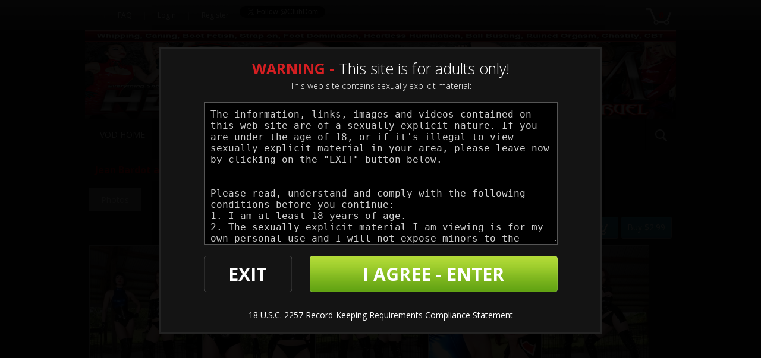

--- FILE ---
content_type: text/html; charset=UTF-8
request_url: https://www.clubdom.com/vod/scenes/JeanBardotandJessicaRyanGallery_highres.html
body_size: 18402
content:
<!DOCTYPE html>
<html>
<head>

<title>Jean Bardot and Jessica Ryan Gallery</title>

<meta http-equiv="Content-Type" content="text/html; charset=UTF-8"/>
<meta name="RATING" content="RTA-5042-1996-1400-1577-RTA" />
<meta name="format-detection" content="telephone=no">

<link rel="alternate" type="application/rss+xml" title="RSS 0.91" href="/vod/?rss" />

<!--If Pro Version CMS, auto-populate meta data - editing not recommended -->
<base href="https://www.clubdom.com/vod/" />

	<meta name="keywords" content="Photos,Jean Bardot Id 1,Jessica Ryan Id 262" />

	<meta name="description" content="Jean Bardot and Jessica Ryan Gallery" />


<style>

#warningpopup { display:none; position:fixed; top:0; left:0; width:100%; height:100%; z-index:999999; text-align:center; }
#warningpopup a { text-decoration:none; color:#FFF; }
#warningpopup .warning-bg { display:block; width:100%; height:100%; background:#000; background:rgba(0,0,0,0.95); position:absolute; top:0; left:0; z-index:10; }
#warningpopup .warning-box { display:inline-block; width:700px; padding:20px; text-align:center; border:3px solid #222; background:#141414; color:#FFF; position:relative; z-index:100; margin-top:80px; }
#warningpopup .warning-box .warning-top-buttons { display:inline-block; width:100%; text-align:right; margin-bottom:20px; }
#warningpopup .warning-box .warning-top-buttons a { display:inline-block; padding:5px 10px; border-radius:5px; background:#141414; color:#FFF; margin-left:5px; }
#warningpopup .warning-box .warning-top-buttons a:hover { background:#444; }
#warningpopup .warning-box .warning-top-buttons a.active { color:#FFF; background:#65a616 url('[data-uri]'); }

#warningpopup .warning-box .warning-image { display:inline-block; width:100%; margin-bottom:10px; position:relative; z-index:5; }

#warningpopup .warning-box .warning-wrapper { display:inline-block; width:85%; margin:0 auto; }

#warningpopup .warning-box .warning-buttons { display:inline-block; width:100%; margin:15px 0; }
#warningpopup .warning-box .warning-buttons a { float:left; box-shadow:inset #FFF 0px 0px 1px; padding:10px 0px; min-width:45%; border-radius:5px; font-size:30px; font-weight:700; color:#FFF; margin-bottom:10px; }
#warningpopup .warning-box .warning-buttons a.btn-exit { min-width:25%; }
#warningpopup .warning-box .warning-buttons a:hover.btn-exit { background:#d41f22; color:#FFF; }
#warningpopup .warning-box .warning-buttons a.btn-enter { float:right; min-width:70%; color:#FFF; background:#65a616 url('[data-uri]'); }
#warningpopup .warning-box .warning-buttons a:hover.btn-enter { background:#65a616; color:#FFF; }

#warningpopup .warning-box .warning-title { display:inline-block; width:100%; margin-bottom:15px; font-size:25px; font-weight:300; line-height:100%; }
#warningpopup .warning-box .warning-title p { display:inline-block; width:100%; margin:0; }
#warningpopup .warning-box .warning-title small { font-size:14px; }
#warningpopup .warning-box .warning-title .red { color:#d41f22; font-weight:700; }

#warningpopup .warning-box .warning-msg { display:inline-block; width:100%; }
#warningpopup .warning-box .warning-msg textarea { float:none; display:block; width:100%; height:240px; padding:10px; border:1px solid #555; background:#000; color:#cecece; font-size:16px; box-sizing:border-box; }

@media only screen and (max-width: 959px) {
	#warningpopup .warning-box { width:75%; }
}

@media only screen and (max-width: 767px) {
	#warningpopup .warning-box { padding:5px; margin-top:2%;}
	#warningpopup .warning-box .warning-title { font-size:18px; }
	#warningpopup .warning-box .warning-buttons a { font-size:20px; }
	#warningpopup .warning-box .warning-buttons a.btn-enter { float:left; min-width:49%; }
	#warningpopup .warning-box .warning-buttons a.btn-exit { float:right; min-width:49%; }
	#warningpopup .warning-box .warning-msg textarea { height:80px; font-size:12px; }
	#warningpopup .warning-box .warning-msg a { font-size:12px; }
}

@media only screen and (max-width: 479px) {
	#warningpopup .warning-box { width:90%; margin-top:5%; }
	#warningpopup .warning-box .warning-wrapper { width:95%; }
	#warningpopup .warning-box .warning-title { font-size:16.5px; }
	#warningpopup .warning-box .warning-buttons a.btn-enter { float:left; min-width:100%; }
	#warningpopup .warning-box .warning-buttons a.btn-exit { float:right; min-width:100%; }
	#warningpopup .warning-box .warning-msg textarea { height:120px; font-size:12px; }
}
</style>


<link rel="stylesheet" type="text/css" href="style.css"></link>




<meta name="twitter:card" content="summary">
<meta name="twitter:title" content="Jean Bardot and Jessica Ryan Gallery" />
<meta property="og:title" content="Jean Bardot and Jessica Ryan Gallery"/>



    <meta name="twitter:description" content="Jean Bardot and Jessica Ryan Gallery" />
	<meta property="og:description" content="Jean Bardot and Jessica Ryan Gallery"/>

<meta name="twitter:card" content="summary">
<!-- JQuery for coming soon updates carousel - editing not recommended -->

<!-- JQuery include -->
<script type="text/javascript" src="js/jquery.min.js"></script>

<script type="text/javascript" src="js/swipe.js"></script>

<!-- JQuery for content viewers - editing not recommended -->
<script src="js/fancybox3/jquery.fancybox.min.js"></script>
<link rel="stylesheet" type="text/css" href="js/fancybox3/jquery.fancybox.min.css" />

<script type="text/javascript" src="js/jquery-ui.min.js"></script>
<link rel="stylesheet" type="text/css" href="./images/jqueryui/jquery-ui.min.css" />

<script>
try
{
	// starting the script on page load
	$(document).ready(function(){

		if (typeof jQuery.ui == 'undefined')
		{
			alert("Warning: File js/jquery-ui.custom.min.js not found.")
		}

		if (typeof pixelRatioZoom !== 'function')
		{
			alert("Warning: File js/helper.js not found");
		}

		StdImageHandler();
	});
}
catch(e)
{
  alert("Warning: File js/jquery.min.js not found.");
}


</script>




<script type='text/javascript'  src ="include.js"></script>
<script type='text/javascript'  src ="js/helper.js"></script>


<!-- Google Analytics -->
<script type="text/javascript">
(function(i,s,o,g,r,a,m){i['GoogleAnalyticsObject']=r;i[r]=i[r]||function(){
(i[r].q=i[r].q||[]).push(arguments)},i[r].l=1*new Date();a=s.createElement(o),
m=s.getElementsByTagName(o)[0];a.async=1;a.src=g;m.parentNode.insertBefore(a,m)
})(window,document,'script','//www.google-analytics.com/analytics.js','ga');

ga('create', 'UA-12749285-1', 'auto');  // Replace with your property ID.
ga('send', 'pageview');
</script>


<!--Responsive-->
<!--[if lt IE 9]><script src="https://cdnjs.cloudflare.com/ajax/libs/html5shiv/3.7.3/html5shiv.min.js"></script><![endif]-->
<meta name="viewport" content="width=device-width, initial-scale=1, maximum-scale=1">
<meta name="apple-mobile-web-app-capable" content="yes" />
<meta name="apple-mobile-web-app-status-bar-style" content="black-translucent" />

<!-- Owl Carousel CSS and JS Assets -->
<link href="js/responsive/carousel/owl.carousel.css" rel="stylesheet">
<link href="js/responsive/carousel/owl.theme.css" rel="stylesheet">
<script src="js/responsive/carousel/owl.carousel.min.js"></script>

<link rel="stylesheet" type="text/css" href="style_responsive.css" />

<script type="text/javascript" src="js/responsive/modernizr.js"></script><!--//modernizr-->
<script type="text/javascript" src="js/responsive/responsive.js"></script><!--//custom responsive jquery-->
<!--[if lt IE 9]><script src="js/responsive/jq.respond.js"></script><![endif]--><!--//IE responsive web design-->

<script type="text/javascript" src="js/carousels_setup.js"></script><!--//carousels_setup-->


<link href="js/responsive/jq.evxTicker.css" rel="stylesheet"><!--//ticker stylesheet-->
<script type="text/javascript" src="js/responsive/jq.evxTicker.js"></script><!--//ticker js-->

<link href="style_override.css" rel="stylesheet"><!--//override custom styles-->
</head>
<body class="nontour-area ">
<style>
	.cart_remove {color:#2e92b0;}

	.cart_num_wrapper 
	{
		float:right;
		vertical-align: top;	
		display: table-cell;
		height:50px;
	}

	.cart_num
	{
		vertical-align:top;
		background-image:url('images/icons/cart_icon.png');
		background-size: 100%;
		background-repeat: no-repeat;
        background-position: left center;
		display:table-cell;
		padding-bottom:5px;
		width: 50px;
		height:29px;
		color:#4cafce;
	}
				
	.cart_num_animate
	{
		vertical-align:top;
		background:url('images/icons/cart_icon_on.png');
		background-size: 100%;
		background-repeat: no-repeat;
        background-position: left center;
		display:table-cell;
		padding-bottom:5px;
		width: 50px;
		height:29px;
		color:#FFFFFF;
	}

	.cart_num span
	{

		font-weight:bold;
		font-size:15px;
		text-align: center;
		width: 100%;
		display: block;
		
		/* Preload */
		background: url('images/icons/cart_icon_on.png') no-repeat -9999px -9999px;
	}
	
	.cart_num_animate span
	{

		font-weight:bold;
		font-size:15px;
		text-align: center;
		width: 100%;
		display: block;
	}
	
</style>
<script>
	
	function cart_animate(num)
	{
		var fadein_ms = 750;  // Fade in in X milliseconds
		var fadein_out = 750; // Fade out in X milliseconds
		var stay_ms = 400;   // Stay in animated state for X milliseconds

		$("#cartlist").addClass("cart_num_animate");		
		$("#cartlist").removeClass("cart_num");
		
		setTimeout(function() {

			$('#cartlist span').fadeOut(stay_ms, function() {
				
				$('#cartlist span').html(num);
				
				$('#cartlist span').fadeIn(stay_ms, function() {
				
					setTimeout(function() {
	
						$("#cartlist").addClass("cart_num");		
						$("#cartlist").removeClass("cart_num_animate");

					}, fadein_out);
			  	
				}); 
			});

			
			
		}, fadein_ms);
	}
	
	function show_cart_options(id, va, ax)
	{		
		va = $("#packageinfo_" + id + ":first").html();
		var dtt;
		
		try
		{
			dtt = $.parseJSON(va);
		}
		catch(e)
		{
			alert("Error:" + data)
			return false;
		}
		
		$(".set_title").html($("#packageinfo_" + id + ":first").data("title"));
		
		txt_template = $("#buycart_option_list").html();
		txt_out = "";
		
		for(var i = 0; i < dtt.buy.length; i++)
		{
			txt_add = txt_template + "";
			
			txt_add = txt_add.replace(/##label##/g, dtt.buy[i].Label);
			txt_add = txt_add.replace(/##price##/g, dtt.buy[i].Price);
			txt_add = txt_add.replace(/##id##/g, dtt.buy[i].Id);
			
			txt_out = txt_out + txt_add;
		}
		
		$("#buycart_list_section").html(txt_out);
		
		
		
		txt_template = $("#rentcart_option_list").html();
		txt_out = "";

		
		for(var i = 0; i < dtt.rent.length; i++)
		{
			txt_add = txt_template + "";
			
			txt_add = txt_add.replace(/##label##/g, dtt.rent[i].Label);
			txt_add = txt_add.replace(/##price##/g, dtt.rent[i].Price);
			txt_add = txt_add.replace(/##id##/g, dtt.rent[i].Id);
			
			txt_out = txt_out + txt_add;
		}
		
		$("#rentcart_list_section").html(txt_out);

		$(".cartlist input").first().prop("checked", true);
		
		

		var popup_width = Math.min(Math.max($(window).width() - 20, 320), 500);
		
		$('#vod_set_id').val(id)
		
	    $( "#cart_options" ).dialog({
		     position: { my: "center center", at: "center center", of: $(window) },
		     title: "Add to Cart - Purchase Options",
		     width:popup_width,
		     modal: true,
	         open: function(event, ui) { $('.ui-widget-overlay').bind('click', function(){ $("#cart_options").dialog('close');}); }
	    });		
	}
	

	
	function rent_buy_options(id)
	{
				    
		var eurl = document.location + ""
		document.cookie = "elxprotect_goback=" + eurl + "; path=/";
		document.cookie = "rent_buy_options=" + id + "; path=/";

	
				document.location = "https://www.clubdom.com/vod/register.php";
				return;
		    
			}
	
	function buyrentconf()
	{
		packageid = $("input.buyopt:checked").val();
		label = $("input.buyopt:checked").data("label");
		price = $("input.buyopt:checked").data("price");

		$("#buy_label_action").html(label);
		$("#buy_price_action").html(price);
				
		var popup_width = Math.min(Math.max($(window).width() - 20, 320), 500);
		
	    $( "#buy_conf" ).dialog({
		     position: { my: "center center", at: "center center", of: $(window) },
		     title: "Confirm Purchase",
		     width:popup_width,
		     modal: true,
	         open: function(event, ui) { $('.ui-widget-overlay').bind('click', function(){ $("#buy_conf").dialog('close');}); }
	    });	
	}
	
	function gobuy()
	{
		var popup_width = Math.min(Math.max($(window).width() - 20, 320), 500);
		
		packageid = $("input.buyopt:checked").val();
		setid = $("input.buyopt:checked").data("setid");

		pss = new Object();
		pss.setid = setid;
		pss.packageid = packageid;
		pss.redirect = document.location + "";
		
		$.post("purchase.php", pss,
		 function(data) {
		
		     var dtt;
		
			 try
			 {
				 dtt = $.parseJSON(data);
		 	 }
		 	 catch(e)
		 	 {
		 	 	alert("Error: " + data)
		 	 	return false;
		 	 }
		 	 
		 	 if (dtt.errmsg != "")
		 	 {
				if (typeof console != "undefined") console.log(dtt);
			 	alert(dtt.errmsg);	 
			 }
		 	
		 	if (dtt.success == 1)
		 	{
			  document.location.reload();
			  return;
			}
			
			if (dtt.redirect != "")
			{
				document.location = dtt.redirect;
				return;	
			}
			
			if (dtt.errmsg != "") return;
			
			if (dtt.tokenopt != "")
			{
				 try
				 {
					 topt = $.parseJSON(dtt.tokenopt);
			 	 }
			 	 catch(e)
			 	 {
			 	 	alert("Error: " + data)
			 	 	return false;
			 	 }
			 	 

				txt_template = $("#refill_options_list").html();
				txt_out = "";
				
				for(var i = 0; i < topt.length; i++)
				{
					txt_add = txt_template + "";
					
					txt_add = txt_add.replace(/##price##/g, topt[i].Price);
					txt_add = txt_add.replace(/##joinid##/g, topt[i].JoinId);
					
					txt_out = txt_out + txt_add;
				}
				
				$("#refill_list_section").html(txt_out);


			 	 
			    $( "#refill_options" ).dialog({
				     position: { my: "center center", at: "center center", of: $(window) },
				     title: "Refill your Account - Options",
				     width:popup_width,
				     modal: true,
			         open: function(event, ui) { $('.ui-widget-overlay').bind('click', function(){ $("#refill_options").dialog('close');}); }
			    });
			 	 
			 	 return;
				
			}
			
			
			
		 	alert("unknown error")
			if (typeof console != "undefined") console.log(dtt);
		 	return;
		});
	
		// document.location = "testbuy.php?id=8&package=" + packageid;
		return;
	}
	
	function addcart(id, gotocart)
	{
		packageid = $(".cartlist input:checked").val();		
		url = "odcart.php?add=1&setid=" + id + "&packageid=" + packageid;

		$.get(url,
	     function(data) {
	
		    var dtt;
		
			try
			{
				dtt = $.parseJSON(data);
		 	}
		 	catch(e)
		 	{
		 	 	alert("Error:" + data)
		 	 	return false;
		 	}
		 	 
		 	if (typeof dtt.errmsg != "undefined")
		 	{			
				alert(dtt.errmsg)
			}

		 	if (dtt.success == 1)
		 	{
			 	if (gotocart)
			 	{
					document.location = "odcart.php"
				}
			 	
		 		$('#cart_options').dialog('close');
			 	
			 	if (dtt.saveforlater == 1)
			 	{
			 		$(".cart_setid_" + id + " .incart").hide();
			 		$(".cart_setid_" + id + " .insave").show();
			 	}
			 	else
			 	{
			 		$(".cart_setid_" + id + " .insave").hide();
			 		$(".cart_setid_" + id + " .incart").show();
			 		cart_animate(dtt.cart.length)
			 	}

			 	$(".cart_setid_" + id + " .popt").hide();

				return;
			}
			else if (dtt.errmsg != "")
			{				
				if (dtt.closewindow == 1)
				{
			 		$('#cart_options').dialog('close');
				}
				
				return;
			}
			else
			{
				if (typeof console != "undefined") console.log(dtt);
				alert("There was an error adding to the cart. Please try later.");	
			}
	   });	
	}
	
	function removecart(id)
	{		
		url = "odcart.php?del=" + id;
		
		$.get(url,
	     function(data) {
	
		     var dtt;
	
			 try
			 {
				 dtt = $.parseJSON(data);
	     	 }
		 	 catch(e)
		 	 {
		 	 	alert("Error:" + data)
		 	 	return false;
		 	 }
		 	
		 	if (dtt.success == 1)
		 	{			 	
			 	cart_animate(dtt.cart.length)
			 	
			 	$(".cart_setid_" + id + " .incart").hide();
			 	$(".cart_setid_" + id + " .insave").hide();
			 	$(".cart_setid_" + id + " .popt").show();
			 	
				var popup_width = Math.min(Math.max($(window).width() - 20, 320), 500);
				
				$('#vod_set_id').val(id)

			    $( "#del_conf").dialog({
				     position: { my: "center center", at: "center center", of: $(window) },
				     title: "Scene Removed",
				     width:popup_width,
				     modal: true,
			         open: function(event, ui) { $('.ui-widget-overlay').bind('click', function(){ $("#del_conf").dialog('close');}); }
			    });		
			 	
			 		 			 	
				return;
			}
			else
			{
				alert("There was an error adding to the cart. Please try later.");	
			}
	   });	
	}
	
	function refreshcaptcha(idname)
	{
		$("#" + idname).attr("src", "odlogin.php?captcha=" + Math.random() + "&set=1");
		document.forms.logpop.captcha.value = "";
	}
	
	function odlogin()
	{
		$("#odcaptcha").attr("src", "odlogin.php?captcha=" + Math.random() + "&set=1");
		
//		document.forms.logpop.Login.value = "";
//		document.forms.logpop.Pass.value = "";

		if (document.forms.logpop.captcha)
		{
			document.forms.logpop.captcha.value = "";
		}
		
		var popup_width = Math.min(Math.max($(window).width() - 20, 320), 500);
		
	    $( "#login_popup").dialog({
		     position: { my: "center center", at: "center center", of: $(window) },
		     title: "Log In",
		     width:popup_width,
		     modal: true,
	         open: function(event, ui) { document.forms.logpop.Login.focus();  $('.ui-widget-overlay').bind('click', function(){ $("#login_popup").dialog('close');}); }
	    });
	    
	    return false;	 	
	}
	
	function dologin(v)
	{
		login = v.Login.value;
		pass = v.Pass.value;

		pss = new Object();
		pss.Login = v.Login.value;
		pss.Pass = v.Pass.value;
		
		if (v.captcha)
		{
			pss.captcha = v.captcha.value;
		}
		pss.ajax = 1;

		$.post("odlogin.php", pss,
		 function(data) {
		
		     var dtt;
		
			 try
			 {
				 dtt = $.parseJSON(data);
		 	 }
		 	 catch(e)
		 	 {
		 	 	alert("Error: " + data)		 	 	
		 	 	$("#odcaptcha").attr("src", "odlogin.php?captcha=" + Math.random() + "");
		 	 	return false;
		 	 }
		 	
		 	if (dtt.success == 1)
		 	{
		 	  document.cookie = "scrolltop=" + $(window).scrollTop();
			  document.location.reload();
			  return;
			}
			
	 	 	$("#odcaptcha").attr("src", "odlogin.php?captcha=" + Math.random() + "");
			
			if (dtt.errmsg != "")
			{
				alert(dtt.errmsg);
				return;	
			}
			
		 	alert("unknown error")
		 	console.log(dtt);
		 	return;
		});
		
		return false;
	}
	
	function dologout()
	{
		pss = new Object();
		
		$.post("odlogout.php", pss,
		 function(data) {

	 	  document.cookie = "scrolltop=" + $(window).scrollTop();
		  document.location.reload();
		  return;

		});
		
		return false;
	}
	





</script>

<input type="hidden" id="vod_set_id" name="vod_set_id" value="" />

<div id="cart_options" style="display:none;">
	<b><span class="set_title">SET TITLE</span></b><br /><br />
	
	<div id="buycart_list_section" class="cartlist">

	</div>
	<div id="rentcart_list_section" class="cartlist">

	</div>
	
	<br />

	<input type="button" value="Add & Continue Browsing" onclick="addcart($('#vod_set_id').val(), false);" />
	<input type="button" value="Add & View Cart" onclick="addcart($('#vod_set_id').val(), true);" />
</div>
	
<div id="buy_options" style="display:none;">
	<b><span class="set_title">SET TITLE</span></b><br /><br />
	
	<div id="buy_list_section" class="buylist">

	</div>
	<div id="rent_list_section" class="buylist">

	</div>

	<br /><input type="button" value="Buy Now" class="btn-green" onclick="buyrentconf($('#vod_set_id').val() );" />
	<input type="button" value="Cancel" onclick="$('#buy_options').dialog('close');" />
</div>

<div id="buy_conf" style="display:none;">
	Are you sure you wish to <span id="buy_label_action"></span> for $<span id="buy_price_action"></span>?
	<br /><br /><input type="button" value="Yes - Buy Now" class="btn-green" onclick="gobuy()" />
	<input type="button" value="No - Go Back" onclick="$('#buy_conf').dialog('close');" />
</div>


<div id="del_conf" style="display:none;">
	This scene has been removed from your cart.	<br /><br />
	
	<input type="button" value="Continue Browsing" onclick="$('#del_conf').dialog('close');" />
	<input type="button" value="View Cart" onclick="javascript:document.location = 'odcart.php'" />
</div>

<div id="buy_option_list" style="display:none;">
	<span class="modal_row">
		<input id="buyopt_##id##" name="buyopt" class="buyopt" value="##id##" type="radio" data-price="##price##" data-label="Buy ##label##" data-setid="##setid##" /> 
		<label for="buyopt_##id##">Buy ##label## - $##price##</label>
	</span>
</div>

<div id="rent_option_list" style="display:none;">
	<span class="modal_row">
		<input id="buyopt_##id##" name="buyopt" class="buyopt" value="##id##" type="radio" data-price="##price##" data-label="Rent ##label##" data-setid="##setid##" />
		<label for="buyopt_##id##">Rent ##label## - $##price##</label>
	</span>
</div>

<div id="buycart_option_list" style="display:none;">
	<span class="modal_row">
		<input id="cartopt_##id##" name="cartopt" class="cartopt" value="##id##" type="radio" /> 
		<label for="cartopt_##id##">Buy ##label## - $##price##</label>
	</span>
</div>

<div id="rentcart_option_list" style="display:none;">
	<span class="modal_row">
		<input id="cartopt_##id##" name="cartopt" class="cartopt" value="##id##" type="radio" /> 
		<label for="cartopt_##id##">Rent ##label## - $##price##</label>
	</span>
</div>


<div id="refill_options" style="display:none;">
	<p>You do not have enough in your account to make this purchase.</p>
	<p>Please choose how much you wish to deposit.</p>
	
	<div id="refill_list_section" class="buylist">

	</div>

	<br /><input type="button" value="Buy Now" class="btn-green" onclick="alert('TODO: Put in working code');" />
	<input type="button" value="Cancel" onclick="$('#refill_options').dialog('close');" />
</div>

<div id="refill_options_list" style="display:none;">
	<span class="modal_row">
		<input id="tokenopt_##id##" name="refillopt" class="tokenopt_" value="##id##" type="radio" data-price="##price##" /> 
		<label for="tokenopt_##id##">$##price##</label>
	</span>
</div>

<div id="login_popup" style="display:none;">

	<form method="POST" name="logpop" id="logpop" action="odlogin.php" onsubmit="return dologin(this)">
	
		To login, enter your User Name, Password and text from the image below.		
	<br />
	<br />
	
	<div class="table">
		<div class="row">
			<div class="cell">
			User Name			</div>
			<div class="cell">
			<input type="text" name="Login" value="" />
			</div>
		</div>
	
	
		<div class="row">
			<div class="cell">
			Password			</div>
			<div class="cell">
			<input type="password" name="Pass" value="" />
			</div>			
		</div>

						<div class="row">
			<div class="cell">
			Image:			</div>
			
			<div class="cell">
			<input name="captcha" autocomplete="off" maxlength="5"  style="text-transform:uppercase;" />
			</div>
			<div class="cell">
			<input type="button" value="Refresh Image" onclick="refreshcaptcha('odcaptcha')" />		
			</div>
		</div>

		<div class="row">
			<div class="cell">		
					
			</div>
			
			<div class="cell">
			<img id="odcaptcha" width="100" height="46" border="1" src="" />
			</div>
		</div>	
		
		<div class="row">
			<div class="cell">&nbsp;</div>
			
			<div class="cell od_login">
			<input type="submit" name="Submit" value="Login" />
			</div>
		</div>

		<div class="row">
			<div class="cell">&nbsp;</div>
			<div class="cell">
				<div class="register">
					
					<a href="forgot.php">Forgot Password</a>
				
					<br />
					<br />
					
					<a href="register.php">Not a member? Register here.</a>
				</div>
			</div>
		</div>
	
	</div>

	</form>

</div>


<a href="antslrp.mp4"></a>



<script>
//Jquery Cookie:
!function(a){var b=!1;if("function"==typeof define&&define.amd&&(define(a),b=!0),"object"==typeof exports&&(module.exports=a(),b=!0),!b){var c=window.Cookies,d=window.Cookies=a();d.noConflict=function(){return window.Cookies=c,d}}}(function(){function a(){for(var a=0,b={};a<arguments.length;a++){var c=arguments[a];for(var d in c)b[d]=c[d]}return b}function b(c){function d(b,e,f){var g;if("undefined"!=typeof document){if(arguments.length>1){if(f=a({path:"/"},d.defaults,f),"number"==typeof f.expires){var h=new Date;h.setMilliseconds(h.getMilliseconds()+864e5*f.expires),f.expires=h}try{g=JSON.stringify(e),/^[\{\[]/.test(g)&&(e=g)}catch(a){}return e=c.write?c.write(e,b):encodeURIComponent(String(e)).replace(/%(23|24|26|2B|3A|3C|3E|3D|2F|3F|40|5B|5D|5E|60|7B|7D|7C)/g,decodeURIComponent),b=encodeURIComponent(String(b)),b=b.replace(/%(23|24|26|2B|5E|60|7C)/g,decodeURIComponent),b=b.replace(/[\(\)]/g,escape),document.cookie=[b,"=",e,f.expires?"; expires="+f.expires.toUTCString():"",f.path?"; path="+f.path:"",f.domain?"; domain="+f.domain:"",f.secure?"; secure":""].join("")}b||(g={});for(var i=document.cookie?document.cookie.split("; "):[],j=/(%[0-9A-Z]{2})+/g,k=0;k<i.length;k++){var l=i[k].split("="),m=l.slice(1).join("=");'"'===m.charAt(0)&&(m=m.slice(1,-1));try{var n=l[0].replace(j,decodeURIComponent);if(m=c.read?c.read(m,n):c(m,n)||m.replace(j,decodeURIComponent),this.json)try{m=JSON.parse(m)}catch(a){}if(b===n){g=m;break}b||(g[n]=m)}catch(a){}}return g}}return d.set=d,d.get=function(a){return d.call(d,a)},d.getJSON=function(){return d.apply({json:!0},[].slice.call(arguments))},d.defaults={},d.remove=function(b,c){d(b,"",a(c,{expires:-1}))},d.withConverter=b,d}return b(function(){})});

jQuery(function($) {
	var warningpopup_cookie = 'warn';
	var check_cookie_value = Cookies.get(warningpopup_cookie);

	$(document).on('click', 'a.btn-enter', function (e) {
		e.preventDefault();
		$('#warningpopup').fadeOut(500, function() { $('#warningpopup').remove(); } );
		
		Cookies.set(warningpopup_cookie, 'true', { expires: 30 });
	});
	
	if (check_cookie_value === undefined || check_cookie_value === null) {
		$('#warningpopup').show();
	} else {
		$('#warningpopup').remove();
	}
});
</script>
<div id="warningpopup">
	<div class="warning-bg"></div>

	<div class="warning-box">

		<div class="warning-wrapper">
			<div class="warning-title">
				<p>
					<span class="red">WARNING -</span> This site is for adults only!				</p>
				<small>This web site contains sexually explicit material:</small>
			</div>

			<div class="warning-msg">
				<textarea>The information, links, images and videos contained on this web site are of a sexually explicit nature. If you are under the age of 18, or if it's illegal to view sexually explicit material in your area, please leave now by clicking on the "EXIT" button below.


Please read, understand and comply with the following conditions before you continue:
1. I am at least 18 years of age.
2. The sexually explicit material I am viewing is for my own personal use and I will not expose minors to the material.
3. I desire to receive/view sexually explicit material.
4. The viewing, reading and downloading of sexually explicit materials does not violate the standards of my community, town, city, state or country.
5. I am solely responsible for any false disclosures or legal ramifications of viewing, reading or downloading any material in this site. Furthermore this website nor its affiliates will be held responsible for any legal ramifications arising from fraudulent entry into or use of this website.
6. I agree that by entering this website, I am subjecting myself to the personal jurisdiction of the State of California should any dispute arise at any time between this website and myself.
7. This warning page constitutes a legal agreement between this website and you.
8. All models/ actresses and actors whose images appear on this site are over the age of 18, have consented being photographed and/or filmed, have signed model release and provided proof of age.
9. If you've read and fully understand the above agreement, and you affirm and swear that viewing/downloading/receiving sexually explicit materials does not violate the standards of your community, that you won't make any of the materials available to minors in any form, that you are wholly liable for any legal ramifications that may arise for your receiving or viewing of these materials and that you are over the age of 18 you may continue:

Note: Before continuing to enter this site, you must confirm the information below:
"I hereby affirm, under the penalties of perjury pursuant to 28 U.S.C. & 1746, that I am currently 18 years or older"


Providing a false declaration under penalties of perjury is a criminal offence. this agreement document constitutes a swarn declaration under federal law, and is intended to be governed by the electronic signature act.</textarea>
			</div>

			<div class="warning-buttons">
				<a href="#enter" class="btn-enter">I AGREE - ENTER</a>
				<a href="https://www.google.com/" class="btn-exit">EXIT</a>
			</div>

			<div class="warning-msg">
				<a href="/2257.htm">18 U.S.C. 2257 Record-Keeping Requirements Compliance Statement</a>			</div>
		</div>
	</div>
</div>


<div class="top_navbar_wrapper">

	<div class="top_navbar_container">

		<div class="top_navbar">

			
				
						
			<!-- News/Blog Link - Disable Plug-in in admin panel to remove -->
									<a href="https://www.clubdom.com/vod/blog/blog.html" ></a>
						
			<!-- FAQ Link - Disable Plug-in in admin panel to remove  -->
						<span>|</span>			<a href="https://www.clubdom.com/vod/faq/faq.html" >FAQ</a>
						
			<!-- Favorites Link - Disable Plug-in in admin panel to remove  -->
			
			<!-- Calendar Link - Disable Plug-in in admin panel to remove -->
			
			<!-- Private Message Link - Disable Plug-in in admin panel to remove -->
			
			<style>
				.ui-dialog { z-index: 100000 !important ;}
			</style>
		

			
						<span>|</span>
												<a href="odlogin.php" onclick="return odlogin()">Login</a>
										
			
							<span>|</span>				<a href="register.php">Register</a>
			<span class="twitter"><a href="https://twitter.com/ClubDom" class="twitter-follow-button" data-show-count="false">Follow @ClubDom</a><script>!function(d,s,id){var js,fjs=d.getElementsByTagName(s)[0],p=/^http:/.test(d.location)?'http':'https';if(!d.getElementById(id)){js=d.createElement(s);js.id=id;js.src=p+'://platform.twitter.com/widgets.js';fjs.parentNode.insertBefore(js,fjs);}}(document, 'script', 'twitter-wjs');</script></span>

			
						
		</div>
		
				<div class="cart_num_wrapper">
			<a href="odcart.php" title="View Cart">
			<div id="cartlist" class="cart_num">
			<span>0</span>
			</div>
			</a>
		</div>
		
		<!-- If Mega-Pass Network Setup is in use, show a dropdown menu of sites -->
		

		</div>


	</div>
	
	<div class="wrapper">

	<div class="page_body">

		<div class="header">
	
					
						<a href="https://www.clubdom.com/vod/"><img class="header_image" src="images/header/ondemand_header.jpg" border="0" alt=""/></a>
					</div>

		
		<div class="top_menu_wrapper">
			<div class="top_menu_container">
				<div class="top_menu">

				<a href="/vod/">VOD HOME</a>
				<!-- Photos Link -->
								<a href="https://www.clubdom.com/vod/categories/photos.html" 				     >Photos</a>
								
				<!-- Movies Link -->
								<span>|</span>				<a href="https://www.clubdom.com/vod/categories/movies.html" 				     >Movies</a>
								
				<!-- DVDs Link - Disable Plug-in in admin panel to remove -->
				
								<span>|</span>				<a href="https://www.clubdom.com/vod/models/models.html"  >Models</a>
								
				<!-- Bonus Content Links - Disable Plug-in in admin panel to remove -->
				
					
					
										<span>|</span>					<a href="https://www.clubdom.com/vod/erotic-stories/" ></a>
										
				

				<!-- Cams Links - Disable Plug-in in admin panel to remove -->
				
				</div>

				<!-- Search Form -->
				
<script>
$().ready(function()
{
    $("#autosuggest").autocomplete({
      source: function(req, add){
		$.get('search_ajax.php?q=' + req.term, function(data) {

			arrStor = [];

			arrLabel = new Array();
			arrURL   = new Array();
			var arg= data.split("\n");

			for(var i=0; i < arg.length; i++)
			{
				ix = arg[i].split("|");

				if (ix.length == 2)
				{
					arrStor[arrStor.length] = {label:ix[0].trim(), value:ix[1].trim()}
				}

				if (arrStor.length >= 15) break;
			}

			add(arrStor);
		});
      },
      select: function( event, ui ) {
	    this.value = ui.item.value
	    var form = $(this).parents('form:first').submit();
	  }


    });
	
	/* Search Bar Full Width */
	if( $(window).width() < 1600 ){
		$('.searchbar_container').addClass('fullwidth');
	}
	$(window).resize(function() {
		if( $(window).width() < 1600 ){
			$('.searchbar_container').addClass('fullwidth');
		} else {
			$('.searchbar_container').removeClass('fullwidth');
		}
	});
	
	$(".searchbar_alt a.search_trigger").click(function(e){
		e.preventDefault();
		$(this).toggleClass('active');
		$('.searchbar_container').slideToggle();
	});


});
</script>

<div class="searchbar_alt">
	<a href="#searchbar" class="search_trigger">
		<i class="search_icon"></i>
	</a>
</div>

<div class="searchbar_container">

	<form id="searchform" action="search.php" method="get">

					<div class="filter_link">
				<a href="advancedsearch.php">Advanced Search</a>
			</div>
		
		<div class="searchbar_submit_button"><input type="submit" value="Filter" /></div>
		<div class="searchbar_field"><input id="autosuggest" type="text" autocomplete="off" class="input" name="query" value="" /></div>

	</form>

</div>
			</div>

		</div>

		<div class="content_wrapper">

<!-- Start Trial Area Code - Only used if user is a trial user -->

<script>
function TrackDownload(id, cg, type, mt)
{
  spuu = [id, '', '', '', type, mt, cg]
  TrackContent(spuu);
  return true;
}


function showreport()
{
    $( "#report_form" ).dialog({
	     position: { my: "right top", at: "right bottom", of: $("#report_link") }
    });
}

function submitreport(tx)
{
  pss = new Object();
  pss.Subject = "Scene Problem: " + $(tx).html();
  pss.Body    = "Problem is on this page:\n" + document.location + "\n\nBrowser Information:" + navigator.userAgent;
  pss.Send    = "Send Message"
  pss.ajax    = "2";

  $.post("mailbox.php", pss,
     function(data) {

	     var dtt;

		 try
		 {
			 dtt = $.parseJSON(data);
     	 }
	 	 catch(e)
	 	 {
	 	 	alert("Error: " + data)
	 	 	return false;
	 	 }

       alert(dtt.message);
       if (dtt.success == "1")
       {
       $( "#report_form" ).dialog( "close" );
       }
   });
}

$( document ).ready(function() {
	$('.submitproblem').click(function () {

		submitreport(this);
	    return false;
	});


});

</script>


<!-- End Trial Code -->



<!--Title-->
<div class="title_bar">

	<!--Site Name-->
	
	<span class="title_bar_hilite">Jean Bardot and Jessica Ryan Gallery</span>

</div>

<br />

<!-- Content Tabs -->
<div align="left">
	

<div class="table content_tab_wrapper">

	<!-- Movies Tab -->
	
		
	

	<!-- Non-Movie Tabs -->
											<div class="cell content_tab_current">
						<a href="https://www.clubdom.com/vod/scenes/JeanBardotandJessicaRyanGallery_highres.html">Photos</a>
					</div>
				

	


</div>


	<div id="report_form" style="display:none" title="Report Problem">

		<ul class="report_problem_options">
			<li><a class="submitproblem" style="cursor:pointer;">Picture/Video Does Not Download</a></li>
			<li><a class="submitproblem" style="cursor:pointer;">Picture/Video is Not Available</a></li>
			<li><a class="submitproblem" style="cursor:pointer;">Pictures are Missing</a></li>
			<li><a class="submitproblem" style="cursor:pointer;">Slow Playback/Download</a></li>
			<li><a class="submitproblem" style="cursor:pointer;">Other</a></li>
		</ul>
		<div id="addDialogLoaderDesc" style="display:none;"></div>
	</div>
</div>



<br />

<!-- SHOW IF MOVIE -->


<!-- Page Navigation Numbers -->


	<!-- Load Photo Viewer -->
	



<script>

var ptx = [];


var togglestatus = true;
var fb_active = false;

var fg = [];

function loadslide(n) {
	var oth = [];
	for (tname in ptx) {
		for (nn in ptx[tname]) {
			if (oth[nn] == undefined) oth[nn] = {};
			oth[nn][tname] = ptx[tname][nn]
		}
	}
	fsize = ""
	usize = "";
	tsize = "";
	var w_h = ($(window).height() - 256) * pixelRatioZoom();
	var w_w = ($(window).width() - 20) * pixelRatioZoom();
	var ng = [];
	var cnt = 0;
	for (nn in oth) {
		fsize = ""
		usize = "";
		tsize = "";
		for (tname in oth[nn]) {
			if (fsize == "") fsize = tname;
			if (usize == "") usize = tname;
			if (tsize == "") tsize = tname;

			// current loop
			w1 = parseInt(oth[nn][tname].width);
			h1 = parseInt(oth[nn][tname].height);

			// full size
			w2 = parseInt(oth[nn][fsize].width);
			h2 = parseInt(oth[nn][fsize].height);

			// use size
			w3 = parseInt(oth[nn][usize].width);
			h3 = parseInt(oth[nn][usize].height);

			// thumb size
			w4 = parseInt(oth[nn][tsize].width);
			h4 = parseInt(oth[nn][tsize].height);

			if (w1 > w2) fsize = tname;
			if (w1 < w4) tsize = tname;
			portrait = (h1 > w1) ? true : false;
			// console.log(nn + " " + tname + " " + w1 + "x" + h1 + " " + w2 + "x" + h2 + " " + w3 + "x" + h3 + " " + w_w + "x" + w_h)
			
			// Determine where the picture constraints are
			if (w_w / w_h > w1 / h1) {
				if ((h3 < w_h) && (h1 >= h3)) {
					usize = tname;
					continue;
				}
				if ((h3 >= h1) && (h1 >= w_h)) {
					usize = tname;
					continue;
				}
			} else {
				if ((w3 < w_w) && (w1 >= w3)) {
					usize = tname;
					continue;
				}
				if ((w3 >= w1) && (w1 >= w_w)) {
					usize = tname;
					continue;
				}
			}
		}
		if (nn == n) {
			seekpoint = cnt;
		}

		if (usize == "") continue;

		apnd = {src: oth[nn][usize].src};
		apnd.thumb = oth[nn][fsize].src;

		if (oth[nn] && oth[nn][tsize] != undefined) {
			apnd.src = oth[nn][usize].src
			apnd.thumb = oth[nn][tsize].src
			apnd.width = oth[nn][usize].width
			apnd.height = oth[nn][usize].height
		}


		ng[ng.length] = apnd;
		// console.log(apnd)
		 
		apndx = {src: oth[nn][fsize].src};
		apndx.thumb = oth[nn][usize].src;
		if (oth[nn] && oth[nn][fsize] != undefined) {
			apndx.thumb = oth[nn][fsize].src
			apndx.width = oth[nn][fsize].width
			apndx.height = oth[nn][fsize].height
		}
		fg[fg.length] = apndx;
		// console.log(apndx)
		cnt++;
	}

	//  return;
	if (typeof seekpoint == "undefined") return;

	opt = {
		infobar: true,
		thumbs: {
			autoStart: true, // Display thumbnails on opening
			hideOnClose: true // Hide thumbnail grid when closing animation starts
		},
		keys: {
			next: {
				13: 'left', // enter
				//				34 : 'up',   // page down
				39: 'left', // right arrow
				//				40 : 'up'    // down arrow
			},
			prev: {
				8: 'right', // backspace
				//				33 : 'down',   // page up
				37: 'right', // left arrow
				//				38 : 'down'    // up arrow
			},
			close: [27], // escape key
			play: [32], // space - start/stop slideshow
			toggle: [70] // letter "f" - toggle fullscreen
		},
		caption: document.getElementById("divtxt").innerHTML,
		loop: false,
		index: seekpoint,
		image:{ preload:false },
				clickContent : function( current, event ) {
			return current.type === 'image' ? false : false;
		},
		dblclickContent: function( current, event ) {
			togglezoom();
		},
		beforeShow: function() {
			fb_active = true;
					},
		beforeLoad: function() {
			var instance = $.fancybox.getInstance();
			if(instance.SlideShow.isActive){
				$("#playbutton").attr("src", "images/icons/player_pause_button_light.png")
			} else {
				$("#playbutton").attr("src", "images/icons/player_play_button_light.png")
			}
		},
		afterClose: function() {
			fb_active = false;
		}
	}
	var instance = $.fancybox.open(ng, opt);
}


function refreshtitle()
{
	ttl = document.getElementById("divtxt").innerHTML;
	$(".fancybox-caption").html( ttl );
}


function fbskip(num)
{
	var instance = $.fancybox.getInstance();

	curr = instance.currIndex;
	len  = instance.group.length

	sk = curr + num;
	if (sk < 0) sk = 0;
	if (sk > len - 1) sk = len - 1;

	if (sk != curr)
	{
		instance.jumpTo(sk);
	}

}

$(document).keydown(function(e) {

	if (!fb_active) return;

	switch(e.which) {

		case 33:
		case 38:
			fbskip(-20);
			break;

		case 34:
		case 40: // down
			fbskip(20);
			break;

		default: return; // exit this handler for other keys
	}
	e.preventDefault(); // prevent the default action (scroll / move caret)
});


function download(f)
{
	file = f[f.selectedIndex].value

	if (file != "")
	{
		document.location = file;
	}
}

function toggleslideshow(){
	var instance = $.fancybox.getInstance();

	var current_img_src = $("#playbutton").attr("src");
	if( current_img_src == "images/icons/player_play_button_light.png" ){
		$("#playbutton").attr("src", "images/icons/player_pause_button_light.png")
	} else {
		$("#playbutton").attr("src", "images/icons/player_play_button_light.png")
	}
	instance.SlideShow.toggle();
}

function togglezoom()
{
	var instance = $.fancybox.getInstance();

	// Get the current #zoombutton src:
	var current_zoom_src = $("img#zoombutton").attr("src");

	if( current_zoom_src == "images/icons/player_zoom_button_light.png" )
	{
		index = instance.currIndex;

		var img = new Image();

		img.onload = function () {

			// Once the image is loaded, swap the full image into place.
			instance.current.width = fg[index].width;
			instance.current.height = fg[index].height;
			$(".fancybox-slide--current .fancybox-image").attr("src", this.src);
			instance.current.src = this.src;
			instance.current.thumb = this.src;
			instance.hideLoading();

			//instance.current.opts.clickContent = 'zoom';
			instance.update();
			instance.scaleToActual();

			//Switch zoomIn/zoomOut image
			$("img#zoombutton").attr("src", "images/icons/player_zoomout_button_light.png");
		};

		img.src = fg[index].src;

		if (img.complete !== true) {
			instance.showLoading();
		}
	} else {
		//Switch zoomIn/zoomOut image
		$("img#zoombutton").attr("src", "images/icons/player_zoom_button_light.png");
		instance.scaleToFit( 100 );
		//instance.current.opts.clickContent = false;
		
	}

	return;
}


</script>

<!-- Photo viewer controls -->
<div align="center" id="divtxt" style="display:none">

	<div align="center" class='table'>
		<div class='row'>
			<div class='cell'><a href='javascript:fbskip(-20)'><img src="images/icons/player_rew_button_light.png"></a></div>
			<div class='cell'><a href='javascript:toggleslideshow()'><img id="playbutton" src="images/icons/player_play_button_light.png"></a></div>
			<div class='cell'><a href='javascript:fbskip(20)'><img src="images/icons/player_ff_button_light.png"></a></div>
			<div class='cell'><a href='javascript:togglezoom()'><img id="zoombutton" src="images/icons/player_zoom_button_light.png"></a></div>
		</div>
	</div>

</div>


<div class="cart_buttons_wrapper" style="display:inline-block; width:100%; text-align:center; vertical-align:top;">
	<div class="smallonly_block"></div>

	
<div class="cart_buttons cart_setid_2363">

		
				
		<div class="popt" style="">
		
						<a href="javascript:rent_buy_options('2363')">
			
			  				  <div id="buy_button" class="buy_button">
				  							Buy $2.99									  </div>
			  			</a>
						
						<a data-x="hi" href="javascript:show_cart_options(2363)">
				<div id="buy_button" class="buy_button">
					<img class="add_cart_icon" src="images/icons/addcart_icon.png">
				</div>
			</a>
					</div>
				<div class="incart" style="display:none;">
			<a href="javascript:removecart(2363)"><div id="buy_button" class="purchased_hilite"><span class="cart_remove">X</span> - Remove From Cart</div></a>
		</div>
		
		<div class="insave" style="display:none;">
			<a href="javascript:removecart(2363)"><div id="buy_button" class="purchased_hilite"><span class="cart_remove">X</span> - Remove From Save List</div></a>
		</div>
		
		
	
</div>
<div id="packageinfo_2363" style="display:none;" data-title="Jean Bardot and Jessica Ryan Gallery" data-redirect="https://www.clubdom.com/vod/scenes/JeanBardotandJessicaRyanGallery.html">{"rent":[],"buy":[{"Id":28,"TSU":"2025-10-06 14:36:06","Label":"Photos","InternalLabel":"Buy Photo Set Zip","FullPrice":"2.99","GrantMediaTypes":"1,45","RequireMediaTypes":"1,45","PurchaseType":"Buy","AllowZips":1,"EnableUpgrades":0,"UpgradePrice":"0.00","UpgradePurchaseOptions":"","EnableDownloads":1,"EnableStream":0,"RentalLinkExpiration":0,"available_notloggedin":1,"available_nonpaying":1,"available_paid":3,"Price":"2.99"}],"all":[{"Id":28,"TSU":"2025-10-06 14:36:06","Label":"Photos","InternalLabel":"Buy Photo Set Zip","FullPrice":"2.99","GrantMediaTypes":"1,45","RequireMediaTypes":"1,45","PurchaseType":"Buy","AllowZips":1,"EnableUpgrades":0,"UpgradePrice":"0.00","UpgradePurchaseOptions":"","EnableDownloads":1,"EnableStream":0,"RentalLinkExpiration":0,"available_notloggedin":1,"available_nonpaying":1,"available_paid":3,"Price":"2.99"}]}</div>

	
	</div>
<!-- END BUY BUTTON / RENT BUTTON CODE --><br clear="all" />

	
	<div class="photo_gallery_block">
	
								
				<div class="photo_gallery_thumbnail_wrapper">
																
											




	
			
			
			




	<a
						href="javascript:loadslide('img_1537')">
		
					<img class="thumbs"
			width= "180"			height="224"				src="/vod/content//upload/04_27_13_Gallery//thumbs/img_1537.jpg" />
			</a>

									</div>
	
												
				<div class="photo_gallery_thumbnail_wrapper">
																
											




	
			
			
			




	<a
						href="javascript:loadslide('img_1542')">
		
					<img class="thumbs"
			width= "180"			height="240"				src="/vod/content//upload/04_27_13_Gallery//thumbs/img_1542.jpg" />
			</a>

									</div>
	
												
				<div class="photo_gallery_thumbnail_wrapper">
																
											




	
			
			
			




	<a
						href="javascript:loadslide('img_1545')">
		
					<img class="thumbs"
			width= "180"			height="224"				src="/vod/content//upload/04_27_13_Gallery//thumbs/img_1545.jpg" />
			</a>

									</div>
	
												
				<div class="photo_gallery_thumbnail_wrapper">
																
											




	
			
			
			




	<a
						href="javascript:loadslide('img_1549')">
		
					<img class="thumbs"
			width= "180"			height="240"				src="/vod/content//upload/04_27_13_Gallery//thumbs/img_1549.jpg" />
			</a>

									</div>
	
												
				<div class="photo_gallery_thumbnail_wrapper">
																
											




	
			
			
			




	<a
						href="javascript:loadslide('img_1552')">
		
					<img class="thumbs"
			width= "180"			height="224"				src="/vod/content//upload/04_27_13_Gallery//thumbs/img_1552.jpg" />
			</a>

									</div>
	
												
				<div class="photo_gallery_thumbnail_wrapper">
																
											




	
			
			
			




	<a
						href="javascript:loadslide('img_1554')">
		
					<img class="thumbs"
			width= "180"			height="240"				src="/vod/content//upload/04_27_13_Gallery//thumbs/img_1554.jpg" />
			</a>

									</div>
	
												
				<div class="photo_gallery_thumbnail_wrapper">
																
											




	
			
			
			




	<a
						href="javascript:loadslide('img_1555')">
		
					<img class="thumbs"
			width= "180"			height="240"				src="/vod/content//upload/04_27_13_Gallery//thumbs/img_1555.jpg" />
			</a>

									</div>
	
												
				<div class="photo_gallery_thumbnail_wrapper">
																
											




	
			
			
			




	<a
						href="javascript:loadslide('img_1562')">
		
					<img class="thumbs"
			width= "180"			height="240"				src="/vod/content//upload/04_27_13_Gallery//thumbs/img_1562.jpg" />
			</a>

									</div>
	
												
				<div class="photo_gallery_thumbnail_wrapper">
																
											




	
			
			
			




	<a
						href="javascript:loadslide('img_1578')">
		
					<img class="thumbs"
			width= "180"			height="240"				src="/vod/content//upload/04_27_13_Gallery//thumbs/img_1578.jpg" />
			</a>

									</div>
	
												
				<div class="photo_gallery_thumbnail_wrapper">
																
											




	
			
			
			




	<a
						href="javascript:loadslide('img_1583')">
		
					<img class="thumbs"
			width= "180"			height="240"				src="/vod/content//upload/04_27_13_Gallery//thumbs/img_1583.jpg" />
			</a>

									</div>
	
												
				<div class="photo_gallery_thumbnail_wrapper">
																
											




	
			
			
			




	<a
						href="javascript:loadslide('img_1592')">
		
					<img class="thumbs"
			width= "180"			height="240"				src="/vod/content//upload/04_27_13_Gallery//thumbs/img_1592.jpg" />
			</a>

									</div>
	
												
				<div class="photo_gallery_thumbnail_wrapper">
																
											




	
			
			
			




	<a
						href="javascript:loadslide('img_1595')">
		
					<img class="thumbs"
			width= "180"			height="240"				src="/vod/content//upload/04_27_13_Gallery//thumbs/img_1595.jpg" />
			</a>

									</div>
	
												
				<div class="photo_gallery_thumbnail_wrapper">
																
											




	
			
			
			




	<a
						href="javascript:loadslide('img_1597')">
		
					<img class="thumbs"
			width= "180"			height="240"				src="/vod/content//upload/04_27_13_Gallery//thumbs/img_1597.jpg" />
			</a>

									</div>
	
												
				<div class="photo_gallery_thumbnail_wrapper">
																
											




	
			
			
			




	<a
						href="javascript:loadslide('img_1599')">
		
					<img class="thumbs"
			width= "180"			height="240"				src="/vod/content//upload/04_27_13_Gallery//thumbs/img_1599.jpg" />
			</a>

									</div>
	
												
				<div class="photo_gallery_thumbnail_wrapper">
																
											




	
			
			
			




	<a
						href="javascript:loadslide('img_1603')">
		
					<img class="thumbs"
			width= "180"			height="240"				src="/vod/content//upload/04_27_13_Gallery//thumbs/img_1603.jpg" />
			</a>

									</div>
	
												
				<div class="photo_gallery_thumbnail_wrapper">
																
											




	
			
			
			




	<a
						href="javascript:loadslide('img_1607')">
		
					<img class="thumbs"
			width= "180"			height="240"				src="/vod/content//upload/04_27_13_Gallery//thumbs/img_1607.jpg" />
			</a>

									</div>
	
												
				<div class="photo_gallery_thumbnail_wrapper">
																
											




	
			
			
			




	<a
						href="javascript:loadslide('img_1612')">
		
					<img class="thumbs"
			width= "180"			height="240"				src="/vod/content//upload/04_27_13_Gallery//thumbs/img_1612.jpg" />
			</a>

									</div>
	
									</div>

<!-- Page Navigation Numbers -->







<div class="gallery_info">
	<div class="table">
		<div class="row">

			<div class="cell update_date">
				05/29/2013			</div>

			<div class="cell">
				<!-- User Rating Stars -->
									
<!--Start Rating Table-->
<div class="rating_box" data-voted="0" data-rating="10" data-type="set" data-id="2363">



<div title="Avg Rating: 5.0" data-pos="1" class="rating_nonvoteable rating_unrated"></div><div title="Avg Rating: 5.0" data-pos="2" class="rating_nonvoteable rating_unrated"></div><div title="Avg Rating: 5.0" data-pos="3" class="rating_nonvoteable rating_unrated"></div><div title="Avg Rating: 5.0" data-pos="4" class="rating_nonvoteable rating_unrated"></div><div title="Avg Rating: 5.0" data-pos="5" class="rating_nonvoteable rating_unrated"></div>
</div>
							</div>

			<!-- Show Average Rating -->
			<div class="cell avg_rating">
				Avg Rating:
				5.0			</div>

			<!-- Add/Remove From Favorites Link -->
			
		</div>
	</div>



	<!--Description-->
	<span class="update_description">
		Jean Bardot and Jessica Ryan Gallery	</span>



	<!-- Include File For List Of Parent DVDs -->
		

	<br />

	<!-- List Of Models -->
	
	<span class="update_models">
	<a href="https://www.clubdom.com/vod/models/jean-bardot.html">Jean Bardot</a>, <a href="https://www.clubdom.com/vod/models/jessica-ryan.html">Jessica Ryan</a>
	</span>



	<br />

	<!-- List Of Keyword Tags -->
	<span class="update_tags">
		
	</span>

	<!-- Suggest Keyword Tags if pro version CMS-->
			<div class="suggest_tags">
			
<div id="usertagging_1" class="tagvis">

	
		<div class="table">
			<a href="javascript:showtagform(2363)"><div class="row">
				<div class="suggest_tag_icon"></div>
				<div class="cell_content">
					Suggest Category Keyword Tags				</div>	
			</div></a>
		</div>


</div>


<style>
.tagvis
{
  visibility: visible;
}

.taghid
{
  position: absolute;
  visibility: hidden;
}
</style>


<script>
function showtagform(id)
{
  if (window.XMLHttpRequest)
  {
    // If IE7, Mozilla, Safari, etc: Use native object
    var http = new XMLHttpRequest()
  }
  else
  {
     if (window.ActiveXObject)
     {
        // ...otherwise, use the ActiveX control for IE5.x and IE6
        var http = new ActiveXObject("Microsoft.XMLHTTP");
     }
  }

  var url = "tagset.php?get=1&id=" + id

  http.open("GET", url, true);
  http.onreadystatechange = function()
  {
        if(http.readyState == 4 && http.status == 200)
        {
			resp = http.responseText;

			document.getElementById("usertagging_1").className = "taghid plaintext"
			document.getElementById("usertagging_2").className = "tagvis plaintext"
			document.getElementById("usertagging_3").className = "taghid plaintext"

			document.forms["tagform"].tagtxt.value = resp
        }
  }

  http.send(null);

}

function submittagform(id)
{
  if (window.XMLHttpRequest)
  {
    // If IE7, Mozilla, Safari, etc: Use native object
    var http = new XMLHttpRequest()
  }
  else
  {
     if (window.ActiveXObject)
     {
        // ...otherwise, use the ActiveX control for IE5.x and IE6
        var http = new ActiveXObject("Microsoft.XMLHTTP");
     }
  }

  resp = document.forms["tagform"].tagtxt.value

  var url = "tagset.php?set=1&id=" + id + "&tags=" + escape(resp)

  http.open("GET", url, true);
  http.onreadystatechange = function()
  {
        if(http.readyState == 4 && http.status == 200)
        {
			document.getElementById("usertagging_1").className = "taghid plaintext"
			document.getElementById("usertagging_2").className = "taghid plaintext"
			document.getElementById("usertagging_3").className = "tagvis plaintext"
        }

		return false
  }

  http.send(null);
  return false
}
</script>


<div align="left" id="usertagging_2" class="taghid ">

	<form name="tagform" onsubmit="return submittagform(2363)">
		<span class="suggest_tags">Enter all the category tags you'd like to tag this update with. Separated tags with a comma (,)</span>
		<input type="text" name="tagtxt" value ="" size="40" /><input type="submit" name="Submit" value='Submit'/>
	</form>

	

</div>

<div align="left" id="usertagging_3" class="taghid" style="margin-left:6px;margin-top:4px;">
	<span class="suggest_tags_instruction">Thank you for your tag suggestion.</span>
	<br />
	<a href="javascript:showtagform(2363)" class="suggest_tags_link">Edit Category Tags or Add More</a>
</div>		</div>
	</div>


<!-- Show Banner If Pro CMS Version -->
<div class="gallery_page_banner">


<script>
<!--
 $(document).ready(function(){
	$.get( "bannerload.php?zone=gallery_upsell", function( data ) {
		
		// alert("bannerload.php?zone=gallery_upsell\n" + data)
		
		$("#bzone_gallery_upsell_1").html(data);
	});
 });
-->
</script>


<div id="bzone_gallery_upsell_1">

	<noscript>
		</noscript>

</div></div>




<!-- Suggested Updates if Pro Version CMS -->



<!--Title-->
<div class="title_bar">Updates You Might Like:</div>

<div class="category_listing_block">
					<div class="category_listing_wrapper_updates">
			

<div class="update_details" data-setid="2368">

	<!-- Update Thumbnail -->
	<a  href="https://www.clubdom.com/vod/scenes/NoMercyFromHerWhip_vids.html" >
		<img id="set-target-2368" width="234" height="176" alt="" class="update_thumb thumbs stdimage" src="/vod/content//contentthumbs/52860.jpg" src0="/vod/content//contentthumbs/52860.jpg" cnt="1" v="0" />	</a>

	
<div class="cart_buttons cart_setid_2368">

		
				
		<div class="popt" style="">
		
						<a href="javascript:rent_buy_options('2368')">
			
			  				  <div id="buy_button" class="buy_button">
				  	 
						Buy $13.99 - $15.99									  </div>
			  			</a>
						
						<a data-x="hi" href="javascript:show_cart_options(2368)">
				<div id="buy_button" class="buy_button">
					<img class="add_cart_icon" src="images/icons/addcart_icon.png">
				</div>
			</a>
					</div>
				<div class="incart" style="display:none;">
			<a href="javascript:removecart(2368)"><div id="buy_button" class="purchased_hilite"><span class="cart_remove">X</span> - Remove From Cart</div></a>
		</div>
		
		<div class="insave" style="display:none;">
			<a href="javascript:removecart(2368)"><div id="buy_button" class="purchased_hilite"><span class="cart_remove">X</span> - Remove From Save List</div></a>
		</div>
		
		
	
</div>
<div id="packageinfo_2368" style="display:none;" data-title="No Mercy From Her Whip" data-redirect="https://www.clubdom.com/vod/scenes/NoMercyFromHerWhip.html">{"rent":[],"buy":[{"Id":24,"TSU":"2025-10-06 14:36:06","Label":"HD","InternalLabel":"Buy Full Clips HD Package","FullPrice":"15.99","GrantMediaTypes":"17,18,25,26,27,28,29,35,41,44","RequireMediaTypes":"17,18,25,26,30,31,44","PurchaseType":"Buy","AllowZips":1,"EnableUpgrades":0,"UpgradePrice":"0.00","UpgradePurchaseOptions":"","EnableDownloads":1,"EnableStream":1,"RentalLinkExpiration":0,"available_notloggedin":1,"available_nonpaying":1,"available_paid":3,"Price":"15.99"},{"Id":25,"TSU":"2025-10-06 14:36:06","Label":"SD","InternalLabel":"Buy Full Clips SD Package","FullPrice":"13.99","GrantMediaTypes":"10,18,22,24,27,28,29","RequireMediaTypes":"10,18,22,24,27,28,29","PurchaseType":"Buy","AllowZips":1,"EnableUpgrades":0,"UpgradePrice":"0.00","UpgradePurchaseOptions":"","EnableDownloads":1,"EnableStream":1,"RentalLinkExpiration":0,"available_notloggedin":1,"available_nonpaying":1,"available_paid":3,"Price":"13.99"}],"all":[{"Id":24,"TSU":"2025-10-06 14:36:06","Label":"HD","InternalLabel":"Buy Full Clips HD Package","FullPrice":"15.99","GrantMediaTypes":"17,18,25,26,27,28,29,35,41,44","RequireMediaTypes":"17,18,25,26,30,31,44","PurchaseType":"Buy","AllowZips":1,"EnableUpgrades":0,"UpgradePrice":"0.00","UpgradePurchaseOptions":"","EnableDownloads":1,"EnableStream":1,"RentalLinkExpiration":0,"available_notloggedin":1,"available_nonpaying":1,"available_paid":3,"Price":"15.99"},{"Id":25,"TSU":"2025-10-06 14:36:06","Label":"SD","InternalLabel":"Buy Full Clips SD Package","FullPrice":"13.99","GrantMediaTypes":"10,18,22,24,27,28,29","RequireMediaTypes":"10,18,22,24,27,28,29","PurchaseType":"Buy","AllowZips":1,"EnableUpgrades":0,"UpgradePrice":"0.00","UpgradePurchaseOptions":"","EnableDownloads":1,"EnableStream":1,"RentalLinkExpiration":0,"available_notloggedin":1,"available_nonpaying":1,"available_paid":3,"Price":"13.99"}]}</div>


	<!-- Site Name - Only Shown if Mega-Pass Plugin is Active -->
	

	<!-- Remove from favorites link - only shown on favorites page -->
		<!-- End remove from favorites link -->


	<!-- Title -->
	<a  href="https://www.clubdom.com/vod/scenes/NoMercyFromHerWhip_vids.html">No Mercy From Her Whip</a>

	<br />

	<!-- List Of Models -->
	
	<span class="update_models">
	<a href="https://www.clubdom.com/vod/models/jean-bardot.html">Jean Bardot</a>, <a href="https://www.clubdom.com/vod/models/jessica-ryan.html">Jessica Ryan</a>
	</span>




	<!-- Photo And Movie Totals -->
	<div class="update_counts">
		
4&nbsp;min&nbsp;of video	</div>


	<div class="table">
	<div class="row">
		<div class="cell update_date">
		<!-- Date -->
		06/01/2013		</div>

		<div class="cell">
		<!-- Rating -->
		
<!--Start Rating Table-->
<div class="rating_box" data-voted="0" data-rating="9.1666666666667" data-type="set" data-id="2368">



<div title="Avg Rating: 4.6" data-pos="1" class="rating_nonvoteable rating_unrated"></div><div title="Avg Rating: 4.6" data-pos="2" class="rating_nonvoteable rating_unrated"></div><div title="Avg Rating: 4.6" data-pos="3" class="rating_nonvoteable rating_unrated"></div><div title="Avg Rating: 4.6" data-pos="4" class="rating_nonvoteable rating_unrated"></div><div title="Avg Rating: 4.6" data-pos="5" class="rating_nonvoteable rating_empty"></div>
</div>
		</div>

		<div class="cell">
		<!-- Favorites Link -->
				</div>
	</div>
	</div>


</div>
		</div>
					<div class="category_listing_wrapper_updates">
			

<div class="update_details" data-setid="2362">

	<!-- Update Thumbnail -->
	<a  href="https://www.clubdom.com/vod/scenes/FuckingTheirPussyholes_vids.html" >
		<img id="set-target-2362" width="234" height="176" alt="" class="update_thumb thumbs stdimage" src="/vod/content//contentthumbs/52824.jpg" src0="/vod/content//contentthumbs/52824.jpg" src1_1x="/vod/content//contentthumbs/90/98/59098-1x.jpg" src1_1x_width="234" src1_2x="/vod/content//contentthumbs/90/98/59098-2x.jpg" src1_3x="/vod/content//contentthumbs/90/98/59098-3x.jpg" src1_4x="/vod/content//contentthumbs/90/98/59098-4x.jpg" src2_1x="/vod/content//contentthumbs/91/01/59101-1x.jpg" src2_1x_width="234" src2_2x="/vod/content//contentthumbs/91/01/59101-2x.jpg" src2_3x="/vod/content//contentthumbs/91/01/59101-3x.jpg" src2_4x="/vod/content//contentthumbs/91/01/59101-4x.jpg" src3_1x="/vod/content//contentthumbs/91/02/59102-1x.jpg" src3_1x_width="234" src3_2x="/vod/content//contentthumbs/91/02/59102-2x.jpg" src3_3x="/vod/content//contentthumbs/91/02/59102-3x.jpg" src3_4x="/vod/content//contentthumbs/91/02/59102-4x.jpg" src4_1x="/vod/content//contentthumbs/91/03/59103-1x.jpg" src4_1x_width="234" src4_2x="/vod/content//contentthumbs/91/03/59103-2x.jpg" src4_3x="/vod/content//contentthumbs/91/03/59103-3x.jpg" src4_4x="/vod/content//contentthumbs/91/03/59103-4x.jpg" src5_1x="/vod/content//contentthumbs/91/05/59105-1x.jpg" src5_1x_width="234" src5_2x="/vod/content//contentthumbs/91/05/59105-2x.jpg" src5_3x="/vod/content//contentthumbs/91/05/59105-3x.jpg" src5_4x="/vod/content//contentthumbs/91/05/59105-4x.jpg" src6_1x="/vod/content//contentthumbs/91/06/59106-1x.jpg" src6_1x_width="234" src6_2x="/vod/content//contentthumbs/91/06/59106-2x.jpg" src6_3x="/vod/content//contentthumbs/91/06/59106-3x.jpg" src6_4x="/vod/content//contentthumbs/91/06/59106-4x.jpg" cnt="7" v="0" />	</a>

	
<div class="cart_buttons cart_setid_2362">

		
				
		<div class="popt" style="">
		
						<a href="javascript:rent_buy_options('2362')">
			
			  				  <div id="buy_button" class="buy_button">
				  	 
						Buy $6.99 - $15.99									  </div>
			  			</a>
						
						<a data-x="hi" href="javascript:show_cart_options(2362)">
				<div id="buy_button" class="buy_button">
					<img class="add_cart_icon" src="images/icons/addcart_icon.png">
				</div>
			</a>
					</div>
				<div class="incart" style="display:none;">
			<a href="javascript:removecart(2362)"><div id="buy_button" class="purchased_hilite"><span class="cart_remove">X</span> - Remove From Cart</div></a>
		</div>
		
		<div class="insave" style="display:none;">
			<a href="javascript:removecart(2362)"><div id="buy_button" class="purchased_hilite"><span class="cart_remove">X</span> - Remove From Save List</div></a>
		</div>
		
		
	
</div>
<div id="packageinfo_2362" style="display:none;" data-title="Fucking Their Pussyholes" data-redirect="https://www.clubdom.com/vod/scenes/FuckingTheirPussyholes.html">{"rent":[{"Id":20,"TSU":"2025-10-06 14:36:06","Label":"HD","InternalLabel":"Rent Full Clips HD Package","FullPrice":"7.99","GrantMediaTypes":"25,26,27,28,29","RequireMediaTypes":"25,26,27,28,29","PurchaseType":"Rent","AllowZips":0,"EnableUpgrades":0,"UpgradePrice":"0.00","UpgradePurchaseOptions":"","EnableDownloads":0,"EnableStream":1,"RentalLinkExpiration":3,"available_notloggedin":1,"available_nonpaying":1,"available_paid":3,"Price":"7.99"},{"Id":21,"TSU":"2025-10-06 14:36:06","Label":"SD","InternalLabel":"Rent Full Clips SD Package","FullPrice":"6.99","GrantMediaTypes":"27,28,29","RequireMediaTypes":"27,28,29","PurchaseType":"Rent","AllowZips":0,"EnableUpgrades":0,"UpgradePrice":"0.00","UpgradePurchaseOptions":"","EnableDownloads":0,"EnableStream":1,"RentalLinkExpiration":3,"available_notloggedin":1,"available_nonpaying":1,"available_paid":3,"Price":"6.99"}],"buy":[{"Id":24,"TSU":"2025-10-06 14:36:06","Label":"HD","InternalLabel":"Buy Full Clips HD Package","FullPrice":"15.99","GrantMediaTypes":"17,18,25,26,27,28,29,35,41,44","RequireMediaTypes":"17,18,25,26,30,31,44","PurchaseType":"Buy","AllowZips":1,"EnableUpgrades":0,"UpgradePrice":"0.00","UpgradePurchaseOptions":"","EnableDownloads":1,"EnableStream":1,"RentalLinkExpiration":0,"available_notloggedin":1,"available_nonpaying":1,"available_paid":3,"Price":"15.99"},{"Id":25,"TSU":"2025-10-06 14:36:06","Label":"SD","InternalLabel":"Buy Full Clips SD Package","FullPrice":"13.99","GrantMediaTypes":"10,18,22,24,27,28,29","RequireMediaTypes":"10,18,22,24,27,28,29","PurchaseType":"Buy","AllowZips":1,"EnableUpgrades":0,"UpgradePrice":"0.00","UpgradePurchaseOptions":"","EnableDownloads":1,"EnableStream":1,"RentalLinkExpiration":0,"available_notloggedin":1,"available_nonpaying":1,"available_paid":3,"Price":"13.99"}],"all":[{"Id":20,"TSU":"2025-10-06 14:36:06","Label":"HD","InternalLabel":"Rent Full Clips HD Package","FullPrice":"7.99","GrantMediaTypes":"25,26,27,28,29","RequireMediaTypes":"25,26,27,28,29","PurchaseType":"Rent","AllowZips":0,"EnableUpgrades":0,"UpgradePrice":"0.00","UpgradePurchaseOptions":"","EnableDownloads":0,"EnableStream":1,"RentalLinkExpiration":3,"available_notloggedin":1,"available_nonpaying":1,"available_paid":3,"Price":"7.99"},{"Id":21,"TSU":"2025-10-06 14:36:06","Label":"SD","InternalLabel":"Rent Full Clips SD Package","FullPrice":"6.99","GrantMediaTypes":"27,28,29","RequireMediaTypes":"27,28,29","PurchaseType":"Rent","AllowZips":0,"EnableUpgrades":0,"UpgradePrice":"0.00","UpgradePurchaseOptions":"","EnableDownloads":0,"EnableStream":1,"RentalLinkExpiration":3,"available_notloggedin":1,"available_nonpaying":1,"available_paid":3,"Price":"6.99"},{"Id":24,"TSU":"2025-10-06 14:36:06","Label":"HD","InternalLabel":"Buy Full Clips HD Package","FullPrice":"15.99","GrantMediaTypes":"17,18,25,26,27,28,29,35,41,44","RequireMediaTypes":"17,18,25,26,30,31,44","PurchaseType":"Buy","AllowZips":1,"EnableUpgrades":0,"UpgradePrice":"0.00","UpgradePurchaseOptions":"","EnableDownloads":1,"EnableStream":1,"RentalLinkExpiration":0,"available_notloggedin":1,"available_nonpaying":1,"available_paid":3,"Price":"15.99"},{"Id":25,"TSU":"2025-10-06 14:36:06","Label":"SD","InternalLabel":"Buy Full Clips SD Package","FullPrice":"13.99","GrantMediaTypes":"10,18,22,24,27,28,29","RequireMediaTypes":"10,18,22,24,27,28,29","PurchaseType":"Buy","AllowZips":1,"EnableUpgrades":0,"UpgradePrice":"0.00","UpgradePurchaseOptions":"","EnableDownloads":1,"EnableStream":1,"RentalLinkExpiration":0,"available_notloggedin":1,"available_nonpaying":1,"available_paid":3,"Price":"13.99"}]}</div>


	<!-- Site Name - Only Shown if Mega-Pass Plugin is Active -->
	

	<!-- Remove from favorites link - only shown on favorites page -->
		<!-- End remove from favorites link -->


	<!-- Title -->
	<a  href="https://www.clubdom.com/vod/scenes/FuckingTheirPussyholes_vids.html">Fucking Their Pussyholes</a>

	<br />

	<!-- List Of Models -->
	
	<span class="update_models">
	<a href="https://www.clubdom.com/vod/models/jean-bardot.html">Jean Bardot</a>, <a href="https://www.clubdom.com/vod/models/jessica-ryan.html">Jessica Ryan</a>
	</span>




	<!-- Photo And Movie Totals -->
	<div class="update_counts">
		
7&nbsp;min&nbsp;of video	</div>


	<div class="table">
	<div class="row">
		<div class="cell update_date">
		<!-- Date -->
		05/28/2013		</div>

		<div class="cell">
		<!-- Rating -->
		
<!--Start Rating Table-->
<div class="rating_box" data-voted="0" data-rating="9.8" data-type="set" data-id="2362">



<div title="Avg Rating: 4.9" data-pos="1" class="rating_nonvoteable rating_unrated"></div><div title="Avg Rating: 4.9" data-pos="2" class="rating_nonvoteable rating_unrated"></div><div title="Avg Rating: 4.9" data-pos="3" class="rating_nonvoteable rating_unrated"></div><div title="Avg Rating: 4.9" data-pos="4" class="rating_nonvoteable rating_unrated"></div><div title="Avg Rating: 4.9" data-pos="5" class="rating_nonvoteable rating_empty"></div>
</div>
		</div>

		<div class="cell">
		<!-- Favorites Link -->
				</div>
	</div>
	</div>


</div>
		</div>
					<div class="category_listing_wrapper_updates">
			

<div class="update_details" data-setid="2351">

	<!-- Update Thumbnail -->
	<a  href="https://www.clubdom.com/vod/scenes/BrutallyMercilessCaning_vids.html" >
		<img id="set-target-2351" width="234" height="176" alt="" class="update_thumb thumbs stdimage" src="/vod/content//contentthumbs/52778.jpg" src0="/vod/content//contentthumbs/52778.jpg" src1_1x="/vod/content//contentthumbs/90/63/59063-1x.jpg" src1_1x_width="234" src1_2x="/vod/content//contentthumbs/90/63/59063-2x.jpg" src1_3x="/vod/content//contentthumbs/90/63/59063-3x.jpg" src1_4x="/vod/content//contentthumbs/90/63/59063-4x.jpg" src2_1x="/vod/content//contentthumbs/90/64/59064-1x.jpg" src2_1x_width="234" src2_2x="/vod/content//contentthumbs/90/64/59064-2x.jpg" src2_3x="/vod/content//contentthumbs/90/64/59064-3x.jpg" src2_4x="/vod/content//contentthumbs/90/64/59064-4x.jpg" src3_1x="/vod/content//contentthumbs/90/66/59066-1x.jpg" src3_1x_width="234" src3_2x="/vod/content//contentthumbs/90/66/59066-2x.jpg" src3_3x="/vod/content//contentthumbs/90/66/59066-3x.jpg" src3_4x="/vod/content//contentthumbs/90/66/59066-4x.jpg" src4_1x="/vod/content//contentthumbs/90/67/59067-1x.jpg" src4_1x_width="234" src4_2x="/vod/content//contentthumbs/90/67/59067-2x.jpg" src4_3x="/vod/content//contentthumbs/90/67/59067-3x.jpg" src4_4x="/vod/content//contentthumbs/90/67/59067-4x.jpg" src5_1x="/vod/content//contentthumbs/90/69/59069-1x.jpg" src5_1x_width="234" src5_2x="/vod/content//contentthumbs/90/69/59069-2x.jpg" src5_3x="/vod/content//contentthumbs/90/69/59069-3x.jpg" src5_4x="/vod/content//contentthumbs/90/69/59069-4x.jpg" src6_1x="/vod/content//contentthumbs/90/70/59070-1x.jpg" src6_1x_width="234" src6_2x="/vod/content//contentthumbs/90/70/59070-2x.jpg" src6_3x="/vod/content//contentthumbs/90/70/59070-3x.jpg" src6_4x="/vod/content//contentthumbs/90/70/59070-4x.jpg" cnt="7" v="0" />	</a>

	
<div class="cart_buttons cart_setid_2351">

		
				
		<div class="popt" style="">
		
						<a href="javascript:rent_buy_options('2351')">
			
			  				  <div id="buy_button" class="buy_button">
				  	 
						Buy $6.99 - $15.99									  </div>
			  			</a>
						
						<a data-x="hi" href="javascript:show_cart_options(2351)">
				<div id="buy_button" class="buy_button">
					<img class="add_cart_icon" src="images/icons/addcart_icon.png">
				</div>
			</a>
					</div>
				<div class="incart" style="display:none;">
			<a href="javascript:removecart(2351)"><div id="buy_button" class="purchased_hilite"><span class="cart_remove">X</span> - Remove From Cart</div></a>
		</div>
		
		<div class="insave" style="display:none;">
			<a href="javascript:removecart(2351)"><div id="buy_button" class="purchased_hilite"><span class="cart_remove">X</span> - Remove From Save List</div></a>
		</div>
		
		
	
</div>
<div id="packageinfo_2351" style="display:none;" data-title="Brutally Merciless Caning" data-redirect="https://www.clubdom.com/vod/scenes/BrutallyMercilessCaning.html">{"rent":[{"Id":20,"TSU":"2025-10-06 14:36:06","Label":"HD","InternalLabel":"Rent Full Clips HD Package","FullPrice":"7.99","GrantMediaTypes":"25,26,27,28,29","RequireMediaTypes":"25,26,27,28,29","PurchaseType":"Rent","AllowZips":0,"EnableUpgrades":0,"UpgradePrice":"0.00","UpgradePurchaseOptions":"","EnableDownloads":0,"EnableStream":1,"RentalLinkExpiration":3,"available_notloggedin":1,"available_nonpaying":1,"available_paid":3,"Price":"7.99"},{"Id":21,"TSU":"2025-10-06 14:36:06","Label":"SD","InternalLabel":"Rent Full Clips SD Package","FullPrice":"6.99","GrantMediaTypes":"27,28,29","RequireMediaTypes":"27,28,29","PurchaseType":"Rent","AllowZips":0,"EnableUpgrades":0,"UpgradePrice":"0.00","UpgradePurchaseOptions":"","EnableDownloads":0,"EnableStream":1,"RentalLinkExpiration":3,"available_notloggedin":1,"available_nonpaying":1,"available_paid":3,"Price":"6.99"}],"buy":[{"Id":24,"TSU":"2025-10-06 14:36:06","Label":"HD","InternalLabel":"Buy Full Clips HD Package","FullPrice":"15.99","GrantMediaTypes":"17,18,25,26,27,28,29,35,41,44","RequireMediaTypes":"17,18,25,26,30,31,44","PurchaseType":"Buy","AllowZips":1,"EnableUpgrades":0,"UpgradePrice":"0.00","UpgradePurchaseOptions":"","EnableDownloads":1,"EnableStream":1,"RentalLinkExpiration":0,"available_notloggedin":1,"available_nonpaying":1,"available_paid":3,"Price":"15.99"},{"Id":25,"TSU":"2025-10-06 14:36:06","Label":"SD","InternalLabel":"Buy Full Clips SD Package","FullPrice":"13.99","GrantMediaTypes":"10,18,22,24,27,28,29","RequireMediaTypes":"10,18,22,24,27,28,29","PurchaseType":"Buy","AllowZips":1,"EnableUpgrades":0,"UpgradePrice":"0.00","UpgradePurchaseOptions":"","EnableDownloads":1,"EnableStream":1,"RentalLinkExpiration":0,"available_notloggedin":1,"available_nonpaying":1,"available_paid":3,"Price":"13.99"}],"all":[{"Id":20,"TSU":"2025-10-06 14:36:06","Label":"HD","InternalLabel":"Rent Full Clips HD Package","FullPrice":"7.99","GrantMediaTypes":"25,26,27,28,29","RequireMediaTypes":"25,26,27,28,29","PurchaseType":"Rent","AllowZips":0,"EnableUpgrades":0,"UpgradePrice":"0.00","UpgradePurchaseOptions":"","EnableDownloads":0,"EnableStream":1,"RentalLinkExpiration":3,"available_notloggedin":1,"available_nonpaying":1,"available_paid":3,"Price":"7.99"},{"Id":21,"TSU":"2025-10-06 14:36:06","Label":"SD","InternalLabel":"Rent Full Clips SD Package","FullPrice":"6.99","GrantMediaTypes":"27,28,29","RequireMediaTypes":"27,28,29","PurchaseType":"Rent","AllowZips":0,"EnableUpgrades":0,"UpgradePrice":"0.00","UpgradePurchaseOptions":"","EnableDownloads":0,"EnableStream":1,"RentalLinkExpiration":3,"available_notloggedin":1,"available_nonpaying":1,"available_paid":3,"Price":"6.99"},{"Id":24,"TSU":"2025-10-06 14:36:06","Label":"HD","InternalLabel":"Buy Full Clips HD Package","FullPrice":"15.99","GrantMediaTypes":"17,18,25,26,27,28,29,35,41,44","RequireMediaTypes":"17,18,25,26,30,31,44","PurchaseType":"Buy","AllowZips":1,"EnableUpgrades":0,"UpgradePrice":"0.00","UpgradePurchaseOptions":"","EnableDownloads":1,"EnableStream":1,"RentalLinkExpiration":0,"available_notloggedin":1,"available_nonpaying":1,"available_paid":3,"Price":"15.99"},{"Id":25,"TSU":"2025-10-06 14:36:06","Label":"SD","InternalLabel":"Buy Full Clips SD Package","FullPrice":"13.99","GrantMediaTypes":"10,18,22,24,27,28,29","RequireMediaTypes":"10,18,22,24,27,28,29","PurchaseType":"Buy","AllowZips":1,"EnableUpgrades":0,"UpgradePrice":"0.00","UpgradePurchaseOptions":"","EnableDownloads":1,"EnableStream":1,"RentalLinkExpiration":0,"available_notloggedin":1,"available_nonpaying":1,"available_paid":3,"Price":"13.99"}]}</div>


	<!-- Site Name - Only Shown if Mega-Pass Plugin is Active -->
	

	<!-- Remove from favorites link - only shown on favorites page -->
		<!-- End remove from favorites link -->


	<!-- Title -->
	<a  href="https://www.clubdom.com/vod/scenes/BrutallyMercilessCaning_vids.html">Brutally Merciless Caning</a>

	<br />

	<!-- List Of Models -->
	
	<span class="update_models">
	<a href="https://www.clubdom.com/vod/models/jean-bardot.html">Jean Bardot</a>, <a href="https://www.clubdom.com/vod/models/jessica-ryan.html">Jessica Ryan</a>
	</span>




	<!-- Photo And Movie Totals -->
	<div class="update_counts">
		
6&nbsp;min&nbsp;of video	</div>


	<div class="table">
	<div class="row">
		<div class="cell update_date">
		<!-- Date -->
		05/17/2013		</div>

		<div class="cell">
		<!-- Rating -->
		
<!--Start Rating Table-->
<div class="rating_box" data-voted="0" data-rating="9.6666666666667" data-type="set" data-id="2351">



<div title="Avg Rating: 4.8" data-pos="1" class="rating_nonvoteable rating_unrated"></div><div title="Avg Rating: 4.8" data-pos="2" class="rating_nonvoteable rating_unrated"></div><div title="Avg Rating: 4.8" data-pos="3" class="rating_nonvoteable rating_unrated"></div><div title="Avg Rating: 4.8" data-pos="4" class="rating_nonvoteable rating_unrated"></div><div title="Avg Rating: 4.8" data-pos="5" class="rating_nonvoteable rating_empty"></div>
</div>
		</div>

		<div class="cell">
		<!-- Favorites Link -->
				</div>
	</div>
	</div>


</div>
		</div>
					<div class="category_listing_wrapper_updates">
			

<div class="update_details" data-setid="2348">

	<!-- Update Thumbnail -->
	<a  href="https://www.clubdom.com/vod/scenes/PleasingJessicasPussy_vids.html" >
		<img id="set-target-2348" width="234" height="176" alt="" class="update_thumb thumbs stdimage" src="/vod/content//contentthumbs/52769.jpg" src0="/vod/content//contentthumbs/52769.jpg" cnt="1" v="0" />	</a>

	
<div class="cart_buttons cart_setid_2348">

		
				
		<div class="popt" style="">
		
						<a href="javascript:rent_buy_options('2348')">
			
			  				  <div id="buy_button" class="buy_button">
				  	 
						Buy $13.99 - $15.99									  </div>
			  			</a>
						
						<a data-x="hi" href="javascript:show_cart_options(2348)">
				<div id="buy_button" class="buy_button">
					<img class="add_cart_icon" src="images/icons/addcart_icon.png">
				</div>
			</a>
					</div>
				<div class="incart" style="display:none;">
			<a href="javascript:removecart(2348)"><div id="buy_button" class="purchased_hilite"><span class="cart_remove">X</span> - Remove From Cart</div></a>
		</div>
		
		<div class="insave" style="display:none;">
			<a href="javascript:removecart(2348)"><div id="buy_button" class="purchased_hilite"><span class="cart_remove">X</span> - Remove From Save List</div></a>
		</div>
		
		
	
</div>
<div id="packageinfo_2348" style="display:none;" data-title="Pleasing Jessica&#039;s Pussy" data-redirect="https://www.clubdom.com/vod/scenes/PleasingJessicasPussy.html">{"rent":[],"buy":[{"Id":24,"TSU":"2025-10-06 14:36:06","Label":"HD","InternalLabel":"Buy Full Clips HD Package","FullPrice":"15.99","GrantMediaTypes":"17,18,25,26,27,28,29,35,41,44","RequireMediaTypes":"17,18,25,26,30,31,44","PurchaseType":"Buy","AllowZips":1,"EnableUpgrades":0,"UpgradePrice":"0.00","UpgradePurchaseOptions":"","EnableDownloads":1,"EnableStream":1,"RentalLinkExpiration":0,"available_notloggedin":1,"available_nonpaying":1,"available_paid":3,"Price":"15.99"},{"Id":25,"TSU":"2025-10-06 14:36:06","Label":"SD","InternalLabel":"Buy Full Clips SD Package","FullPrice":"13.99","GrantMediaTypes":"10,18,22,24,27,28,29","RequireMediaTypes":"10,18,22,24,27,28,29","PurchaseType":"Buy","AllowZips":1,"EnableUpgrades":0,"UpgradePrice":"0.00","UpgradePurchaseOptions":"","EnableDownloads":1,"EnableStream":1,"RentalLinkExpiration":0,"available_notloggedin":1,"available_nonpaying":1,"available_paid":3,"Price":"13.99"}],"all":[{"Id":24,"TSU":"2025-10-06 14:36:06","Label":"HD","InternalLabel":"Buy Full Clips HD Package","FullPrice":"15.99","GrantMediaTypes":"17,18,25,26,27,28,29,35,41,44","RequireMediaTypes":"17,18,25,26,30,31,44","PurchaseType":"Buy","AllowZips":1,"EnableUpgrades":0,"UpgradePrice":"0.00","UpgradePurchaseOptions":"","EnableDownloads":1,"EnableStream":1,"RentalLinkExpiration":0,"available_notloggedin":1,"available_nonpaying":1,"available_paid":3,"Price":"15.99"},{"Id":25,"TSU":"2025-10-06 14:36:06","Label":"SD","InternalLabel":"Buy Full Clips SD Package","FullPrice":"13.99","GrantMediaTypes":"10,18,22,24,27,28,29","RequireMediaTypes":"10,18,22,24,27,28,29","PurchaseType":"Buy","AllowZips":1,"EnableUpgrades":0,"UpgradePrice":"0.00","UpgradePurchaseOptions":"","EnableDownloads":1,"EnableStream":1,"RentalLinkExpiration":0,"available_notloggedin":1,"available_nonpaying":1,"available_paid":3,"Price":"13.99"}]}</div>


	<!-- Site Name - Only Shown if Mega-Pass Plugin is Active -->
	

	<!-- Remove from favorites link - only shown on favorites page -->
		<!-- End remove from favorites link -->


	<!-- Title -->
	<a  href="https://www.clubdom.com/vod/scenes/PleasingJessicasPussy_vids.html">Pleasing Jessica's Pussy</a>

	<br />

	<!-- List Of Models -->
	
	<span class="update_models">
	<a href="https://www.clubdom.com/vod/models/jean-bardot.html">Jean Bardot</a>, <a href="https://www.clubdom.com/vod/models/jessica-ryan.html">Jessica Ryan</a>
	</span>




	<!-- Photo And Movie Totals -->
	<div class="update_counts">
		
8&nbsp;min&nbsp;of video	</div>


	<div class="table">
	<div class="row">
		<div class="cell update_date">
		<!-- Date -->
		05/15/2013		</div>

		<div class="cell">
		<!-- Rating -->
		
<!--Start Rating Table-->
<div class="rating_box" data-voted="0" data-rating="9.75" data-type="set" data-id="2348">



<div title="Avg Rating: 4.9" data-pos="1" class="rating_nonvoteable rating_unrated"></div><div title="Avg Rating: 4.9" data-pos="2" class="rating_nonvoteable rating_unrated"></div><div title="Avg Rating: 4.9" data-pos="3" class="rating_nonvoteable rating_unrated"></div><div title="Avg Rating: 4.9" data-pos="4" class="rating_nonvoteable rating_unrated"></div><div title="Avg Rating: 4.9" data-pos="5" class="rating_nonvoteable rating_empty"></div>
</div>
		</div>

		<div class="cell">
		<!-- Favorites Link -->
				</div>
	</div>
	</div>


</div>
		</div>
					<div class="category_listing_wrapper_updates">
			

<div class="update_details" data-setid="2346">

	<!-- Update Thumbnail -->
	<a  href="https://www.clubdom.com/vod/scenes/LittleCockControl_vids.html" >
		<img id="set-target-2346" width="234" height="176" alt="" class="update_thumb thumbs stdimage" src="/vod/content//contentthumbs/52763.jpg" src0="/vod/content//contentthumbs/52763.jpg" cnt="1" v="0" />	</a>

	
<div class="cart_buttons cart_setid_2346">

		
				
		<div class="popt" style="">
		
						<a href="javascript:rent_buy_options('2346')">
			
			  				  <div id="buy_button" class="buy_button">
				  	 
						Buy $13.99 - $15.99									  </div>
			  			</a>
						
						<a data-x="hi" href="javascript:show_cart_options(2346)">
				<div id="buy_button" class="buy_button">
					<img class="add_cart_icon" src="images/icons/addcart_icon.png">
				</div>
			</a>
					</div>
				<div class="incart" style="display:none;">
			<a href="javascript:removecart(2346)"><div id="buy_button" class="purchased_hilite"><span class="cart_remove">X</span> - Remove From Cart</div></a>
		</div>
		
		<div class="insave" style="display:none;">
			<a href="javascript:removecart(2346)"><div id="buy_button" class="purchased_hilite"><span class="cart_remove">X</span> - Remove From Save List</div></a>
		</div>
		
		
	
</div>
<div id="packageinfo_2346" style="display:none;" data-title="Little Cock Control " data-redirect="https://www.clubdom.com/vod/scenes/LittleCockControl.html">{"rent":[],"buy":[{"Id":24,"TSU":"2025-10-06 14:36:06","Label":"HD","InternalLabel":"Buy Full Clips HD Package","FullPrice":"15.99","GrantMediaTypes":"17,18,25,26,27,28,29,35,41,44","RequireMediaTypes":"17,18,25,26,30,31,44","PurchaseType":"Buy","AllowZips":1,"EnableUpgrades":0,"UpgradePrice":"0.00","UpgradePurchaseOptions":"","EnableDownloads":1,"EnableStream":1,"RentalLinkExpiration":0,"available_notloggedin":1,"available_nonpaying":1,"available_paid":3,"Price":"15.99"},{"Id":25,"TSU":"2025-10-06 14:36:06","Label":"SD","InternalLabel":"Buy Full Clips SD Package","FullPrice":"13.99","GrantMediaTypes":"10,18,22,24,27,28,29","RequireMediaTypes":"10,18,22,24,27,28,29","PurchaseType":"Buy","AllowZips":1,"EnableUpgrades":0,"UpgradePrice":"0.00","UpgradePurchaseOptions":"","EnableDownloads":1,"EnableStream":1,"RentalLinkExpiration":0,"available_notloggedin":1,"available_nonpaying":1,"available_paid":3,"Price":"13.99"}],"all":[{"Id":24,"TSU":"2025-10-06 14:36:06","Label":"HD","InternalLabel":"Buy Full Clips HD Package","FullPrice":"15.99","GrantMediaTypes":"17,18,25,26,27,28,29,35,41,44","RequireMediaTypes":"17,18,25,26,30,31,44","PurchaseType":"Buy","AllowZips":1,"EnableUpgrades":0,"UpgradePrice":"0.00","UpgradePurchaseOptions":"","EnableDownloads":1,"EnableStream":1,"RentalLinkExpiration":0,"available_notloggedin":1,"available_nonpaying":1,"available_paid":3,"Price":"15.99"},{"Id":25,"TSU":"2025-10-06 14:36:06","Label":"SD","InternalLabel":"Buy Full Clips SD Package","FullPrice":"13.99","GrantMediaTypes":"10,18,22,24,27,28,29","RequireMediaTypes":"10,18,22,24,27,28,29","PurchaseType":"Buy","AllowZips":1,"EnableUpgrades":0,"UpgradePrice":"0.00","UpgradePurchaseOptions":"","EnableDownloads":1,"EnableStream":1,"RentalLinkExpiration":0,"available_notloggedin":1,"available_nonpaying":1,"available_paid":3,"Price":"13.99"}]}</div>


	<!-- Site Name - Only Shown if Mega-Pass Plugin is Active -->
	

	<!-- Remove from favorites link - only shown on favorites page -->
		<!-- End remove from favorites link -->


	<!-- Title -->
	<a  href="https://www.clubdom.com/vod/scenes/LittleCockControl_vids.html">Little Cock Control </a>

	<br />

	<!-- List Of Models -->
	
	<span class="update_models">
	<a href="https://www.clubdom.com/vod/models/jean-bardot.html">Jean Bardot</a>, <a href="https://www.clubdom.com/vod/models/jessica-ryan.html">Jessica Ryan</a>
	</span>




	<!-- Photo And Movie Totals -->
	<div class="update_counts">
		
6&nbsp;min&nbsp;of video	</div>


	<div class="table">
	<div class="row">
		<div class="cell update_date">
		<!-- Date -->
		05/13/2013		</div>

		<div class="cell">
		<!-- Rating -->
		
<!--Start Rating Table-->
<div class="rating_box" data-voted="0" data-rating="9.6666666666667" data-type="set" data-id="2346">



<div title="Avg Rating: 4.8" data-pos="1" class="rating_nonvoteable rating_unrated"></div><div title="Avg Rating: 4.8" data-pos="2" class="rating_nonvoteable rating_unrated"></div><div title="Avg Rating: 4.8" data-pos="3" class="rating_nonvoteable rating_unrated"></div><div title="Avg Rating: 4.8" data-pos="4" class="rating_nonvoteable rating_unrated"></div><div title="Avg Rating: 4.8" data-pos="5" class="rating_nonvoteable rating_empty"></div>
</div>
		</div>

		<div class="cell">
		<!-- Favorites Link -->
				</div>
	</div>
	</div>


</div>
		</div>
					<div class="category_listing_wrapper_updates">
			

<div class="update_details" data-setid="2343">

	<!-- Update Thumbnail -->
	<a  href="https://www.clubdom.com/vod/scenes/PunishedPonyboys_vids.html" >
		<img id="set-target-2343" width="234" height="176" alt="" class="update_thumb thumbs stdimage" src="/vod/content//contentthumbs/52754.jpg" src0="/vod/content//contentthumbs/52754.jpg" cnt="1" v="0" />	</a>

	
<div class="cart_buttons cart_setid_2343">

		
				
		<div class="popt" style="">
		
						<a href="javascript:rent_buy_options('2343')">
			
			  				  <div id="buy_button" class="buy_button">
				  	 
						Buy $13.99 - $15.99									  </div>
			  			</a>
						
						<a data-x="hi" href="javascript:show_cart_options(2343)">
				<div id="buy_button" class="buy_button">
					<img class="add_cart_icon" src="images/icons/addcart_icon.png">
				</div>
			</a>
					</div>
				<div class="incart" style="display:none;">
			<a href="javascript:removecart(2343)"><div id="buy_button" class="purchased_hilite"><span class="cart_remove">X</span> - Remove From Cart</div></a>
		</div>
		
		<div class="insave" style="display:none;">
			<a href="javascript:removecart(2343)"><div id="buy_button" class="purchased_hilite"><span class="cart_remove">X</span> - Remove From Save List</div></a>
		</div>
		
		
	
</div>
<div id="packageinfo_2343" style="display:none;" data-title="Punished Ponyboys" data-redirect="https://www.clubdom.com/vod/scenes/PunishedPonyboys.html">{"rent":[],"buy":[{"Id":24,"TSU":"2025-10-06 14:36:06","Label":"HD","InternalLabel":"Buy Full Clips HD Package","FullPrice":"15.99","GrantMediaTypes":"17,18,25,26,27,28,29,35,41,44","RequireMediaTypes":"17,18,25,26,30,31,44","PurchaseType":"Buy","AllowZips":1,"EnableUpgrades":0,"UpgradePrice":"0.00","UpgradePurchaseOptions":"","EnableDownloads":1,"EnableStream":1,"RentalLinkExpiration":0,"available_notloggedin":1,"available_nonpaying":1,"available_paid":3,"Price":"15.99"},{"Id":25,"TSU":"2025-10-06 14:36:06","Label":"SD","InternalLabel":"Buy Full Clips SD Package","FullPrice":"13.99","GrantMediaTypes":"10,18,22,24,27,28,29","RequireMediaTypes":"10,18,22,24,27,28,29","PurchaseType":"Buy","AllowZips":1,"EnableUpgrades":0,"UpgradePrice":"0.00","UpgradePurchaseOptions":"","EnableDownloads":1,"EnableStream":1,"RentalLinkExpiration":0,"available_notloggedin":1,"available_nonpaying":1,"available_paid":3,"Price":"13.99"}],"all":[{"Id":24,"TSU":"2025-10-06 14:36:06","Label":"HD","InternalLabel":"Buy Full Clips HD Package","FullPrice":"15.99","GrantMediaTypes":"17,18,25,26,27,28,29,35,41,44","RequireMediaTypes":"17,18,25,26,30,31,44","PurchaseType":"Buy","AllowZips":1,"EnableUpgrades":0,"UpgradePrice":"0.00","UpgradePurchaseOptions":"","EnableDownloads":1,"EnableStream":1,"RentalLinkExpiration":0,"available_notloggedin":1,"available_nonpaying":1,"available_paid":3,"Price":"15.99"},{"Id":25,"TSU":"2025-10-06 14:36:06","Label":"SD","InternalLabel":"Buy Full Clips SD Package","FullPrice":"13.99","GrantMediaTypes":"10,18,22,24,27,28,29","RequireMediaTypes":"10,18,22,24,27,28,29","PurchaseType":"Buy","AllowZips":1,"EnableUpgrades":0,"UpgradePrice":"0.00","UpgradePurchaseOptions":"","EnableDownloads":1,"EnableStream":1,"RentalLinkExpiration":0,"available_notloggedin":1,"available_nonpaying":1,"available_paid":3,"Price":"13.99"}]}</div>


	<!-- Site Name - Only Shown if Mega-Pass Plugin is Active -->
	

	<!-- Remove from favorites link - only shown on favorites page -->
		<!-- End remove from favorites link -->


	<!-- Title -->
	<a  href="https://www.clubdom.com/vod/scenes/PunishedPonyboys_vids.html">Punished Ponyboys</a>

	<br />

	<!-- List Of Models -->
	
	<span class="update_models">
	<a href="https://www.clubdom.com/vod/models/jean-bardot.html">Jean Bardot</a>, <a href="https://www.clubdom.com/vod/models/jessica-ryan.html">Jessica Ryan</a>
	</span>




	<!-- Photo And Movie Totals -->
	<div class="update_counts">
		
6&nbsp;min&nbsp;of video	</div>


	<div class="table">
	<div class="row">
		<div class="cell update_date">
		<!-- Date -->
		05/11/2013		</div>

		<div class="cell">
		<!-- Rating -->
		
<!--Start Rating Table-->
<div class="rating_box" data-voted="0" data-rating="9.4285714285714" data-type="set" data-id="2343">



<div title="Avg Rating: 4.7" data-pos="1" class="rating_nonvoteable rating_unrated"></div><div title="Avg Rating: 4.7" data-pos="2" class="rating_nonvoteable rating_unrated"></div><div title="Avg Rating: 4.7" data-pos="3" class="rating_nonvoteable rating_unrated"></div><div title="Avg Rating: 4.7" data-pos="4" class="rating_nonvoteable rating_unrated"></div><div title="Avg Rating: 4.7" data-pos="5" class="rating_nonvoteable rating_empty"></div>
</div>
		</div>

		<div class="cell">
		<!-- Favorites Link -->
				</div>
	</div>
	</div>


</div>
		</div>
					<div class="category_listing_wrapper_updates">
			

<div class="update_details" data-setid="2466">

	<!-- Update Thumbnail -->
	<a  href="https://www.clubdom.com/vod/scenes/JessicaElenaHQPhotos_highres.html" >
		<img id="set-target-2466" width="234" height="176" alt="" class="update_thumb thumbs stdimage" src="/vod/content//contentthumbs/53297.jpg" src0="/vod/content//contentthumbs/53297.jpg" src1_1x="/vod/content//contentthumbs/49/06/74906-1x.jpg" src1_1x_width="234" src1_2x="/vod/content//contentthumbs/49/06/74906-2x.jpg" src1_3x="/vod/content//contentthumbs/49/06/74906-3x.jpg" src1_4x="/vod/content//contentthumbs/49/06/74906-4x.jpg" src2_1x="/vod/content//contentthumbs/49/07/74907-1x.jpg" src2_1x_width="234" src2_2x="/vod/content//contentthumbs/49/07/74907-2x.jpg" src2_3x="/vod/content//contentthumbs/49/07/74907-3x.jpg" src2_4x="/vod/content//contentthumbs/49/07/74907-4x.jpg" src3_1x="/vod/content//contentthumbs/49/08/74908-1x.jpg" src3_1x_width="234" src3_2x="/vod/content//contentthumbs/49/08/74908-2x.jpg" src3_3x="/vod/content//contentthumbs/49/08/74908-3x.jpg" src3_4x="/vod/content//contentthumbs/49/08/74908-4x.jpg" src4_1x="/vod/content//contentthumbs/49/09/74909-1x.jpg" src4_1x_width="234" src4_2x="/vod/content//contentthumbs/49/09/74909-2x.jpg" src4_3x="/vod/content//contentthumbs/49/09/74909-3x.jpg" src4_4x="/vod/content//contentthumbs/49/09/74909-4x.jpg" src5_1x="/vod/content//contentthumbs/49/10/74910-1x.jpg" src5_1x_width="234" src5_2x="/vod/content//contentthumbs/49/10/74910-2x.jpg" src5_3x="/vod/content//contentthumbs/49/10/74910-3x.jpg" src5_4x="/vod/content//contentthumbs/49/10/74910-4x.jpg" src6_1x="/vod/content//contentthumbs/49/11/74911-1x.jpg" src6_1x_width="234" src6_2x="/vod/content//contentthumbs/49/11/74911-2x.jpg" src6_3x="/vod/content//contentthumbs/49/11/74911-3x.jpg" src6_4x="/vod/content//contentthumbs/49/11/74911-4x.jpg" cnt="7" v="0" />	</a>

	
<div class="cart_buttons cart_setid_2466">

		
				
		<div class="popt" style="">
		
						<a href="javascript:rent_buy_options('2466')">
			
			  				  <div id="buy_button" class="buy_button">
				  							Buy $2.99									  </div>
			  			</a>
						
						<a data-x="hi" href="javascript:show_cart_options(2466)">
				<div id="buy_button" class="buy_button">
					<img class="add_cart_icon" src="images/icons/addcart_icon.png">
				</div>
			</a>
					</div>
				<div class="incart" style="display:none;">
			<a href="javascript:removecart(2466)"><div id="buy_button" class="purchased_hilite"><span class="cart_remove">X</span> - Remove From Cart</div></a>
		</div>
		
		<div class="insave" style="display:none;">
			<a href="javascript:removecart(2466)"><div id="buy_button" class="purchased_hilite"><span class="cart_remove">X</span> - Remove From Save List</div></a>
		</div>
		
		
	
</div>
<div id="packageinfo_2466" style="display:none;" data-title="Jessica &amp; Elena HQ Photos" data-redirect="https://www.clubdom.com/vod/scenes/JessicaElenaHQPhotos.html">{"rent":[],"buy":[{"Id":28,"TSU":"2025-10-06 14:36:06","Label":"Photos","InternalLabel":"Buy Photo Set Zip","FullPrice":"2.99","GrantMediaTypes":"1,45","RequireMediaTypes":"1,45","PurchaseType":"Buy","AllowZips":1,"EnableUpgrades":0,"UpgradePrice":"0.00","UpgradePurchaseOptions":"","EnableDownloads":1,"EnableStream":0,"RentalLinkExpiration":0,"available_notloggedin":1,"available_nonpaying":1,"available_paid":3,"Price":"2.99"}],"all":[{"Id":28,"TSU":"2025-10-06 14:36:06","Label":"Photos","InternalLabel":"Buy Photo Set Zip","FullPrice":"2.99","GrantMediaTypes":"1,45","RequireMediaTypes":"1,45","PurchaseType":"Buy","AllowZips":1,"EnableUpgrades":0,"UpgradePrice":"0.00","UpgradePurchaseOptions":"","EnableDownloads":1,"EnableStream":0,"RentalLinkExpiration":0,"available_notloggedin":1,"available_nonpaying":1,"available_paid":3,"Price":"2.99"}]}</div>


	<!-- Site Name - Only Shown if Mega-Pass Plugin is Active -->
	

	<!-- Remove from favorites link - only shown on favorites page -->
		<!-- End remove from favorites link -->


	<!-- Title -->
	<a  href="https://www.clubdom.com/vod/scenes/JessicaElenaHQPhotos_highres.html">Jessica & Elena HQ Photos</a>

	<br />

	<!-- List Of Models -->
	
	<span class="update_models">
	<a href="https://www.clubdom.com/vod/models/elenasin.html">Elena Sin</a>, <a href="https://www.clubdom.com/vod/models/jessica-ryan.html">Jessica Ryan</a>
	</span>




	<!-- Photo And Movie Totals -->
	<div class="update_counts">
		
15&nbsp;Photos	</div>


	<div class="table">
	<div class="row">
		<div class="cell update_date">
		<!-- Date -->
		09/02/2013		</div>

		<div class="cell">
		<!-- Rating -->
		
<!--Start Rating Table-->
<div class="rating_box" data-voted="0" data-rating="9.3333333333333" data-type="set" data-id="2466">



<div title="Avg Rating: 4.7" data-pos="1" class="rating_nonvoteable rating_unrated"></div><div title="Avg Rating: 4.7" data-pos="2" class="rating_nonvoteable rating_unrated"></div><div title="Avg Rating: 4.7" data-pos="3" class="rating_nonvoteable rating_unrated"></div><div title="Avg Rating: 4.7" data-pos="4" class="rating_nonvoteable rating_unrated"></div><div title="Avg Rating: 4.7" data-pos="5" class="rating_nonvoteable rating_empty"></div>
</div>
		</div>

		<div class="cell">
		<!-- Favorites Link -->
				</div>
	</div>
	</div>


</div>
		</div>
					<div class="category_listing_wrapper_updates">
			

<div class="update_details" data-setid="2458">

	<!-- Update Thumbnail -->
	<a  href="https://www.clubdom.com/vod/scenes/JessicaRyanElanaAPainfulJerking_vids.html" >
		<img id="set-target-2458" width="234" height="176" alt="" class="update_thumb thumbs stdimage" src="/vod/content//contentthumbs/53273.jpg" src0="/vod/content//contentthumbs/53273.jpg" cnt="1" v="0" />	</a>

	
<div class="cart_buttons cart_setid_2458">

		
				
		<div class="popt" style="">
		
						<a href="javascript:rent_buy_options('2458')">
			
			  				  <div id="buy_button" class="buy_button">
				  	 
						Buy $13.99 - $15.99									  </div>
			  			</a>
						
						<a data-x="hi" href="javascript:show_cart_options(2458)">
				<div id="buy_button" class="buy_button">
					<img class="add_cart_icon" src="images/icons/addcart_icon.png">
				</div>
			</a>
					</div>
				<div class="incart" style="display:none;">
			<a href="javascript:removecart(2458)"><div id="buy_button" class="purchased_hilite"><span class="cart_remove">X</span> - Remove From Cart</div></a>
		</div>
		
		<div class="insave" style="display:none;">
			<a href="javascript:removecart(2458)"><div id="buy_button" class="purchased_hilite"><span class="cart_remove">X</span> - Remove From Save List</div></a>
		</div>
		
		
	
</div>
<div id="packageinfo_2458" style="display:none;" data-title="Jessica Ryan &amp; Elana: A Painful Jerking" data-redirect="https://www.clubdom.com/vod/scenes/JessicaRyanElanaAPainfulJerking.html">{"rent":[],"buy":[{"Id":24,"TSU":"2025-10-06 14:36:06","Label":"HD","InternalLabel":"Buy Full Clips HD Package","FullPrice":"15.99","GrantMediaTypes":"17,18,25,26,27,28,29,35,41,44","RequireMediaTypes":"17,18,25,26,30,31,44","PurchaseType":"Buy","AllowZips":1,"EnableUpgrades":0,"UpgradePrice":"0.00","UpgradePurchaseOptions":"","EnableDownloads":1,"EnableStream":1,"RentalLinkExpiration":0,"available_notloggedin":1,"available_nonpaying":1,"available_paid":3,"Price":"15.99"},{"Id":25,"TSU":"2025-10-06 14:36:06","Label":"SD","InternalLabel":"Buy Full Clips SD Package","FullPrice":"13.99","GrantMediaTypes":"10,18,22,24,27,28,29","RequireMediaTypes":"10,18,22,24,27,28,29","PurchaseType":"Buy","AllowZips":1,"EnableUpgrades":0,"UpgradePrice":"0.00","UpgradePurchaseOptions":"","EnableDownloads":1,"EnableStream":1,"RentalLinkExpiration":0,"available_notloggedin":1,"available_nonpaying":1,"available_paid":3,"Price":"13.99"}],"all":[{"Id":24,"TSU":"2025-10-06 14:36:06","Label":"HD","InternalLabel":"Buy Full Clips HD Package","FullPrice":"15.99","GrantMediaTypes":"17,18,25,26,27,28,29,35,41,44","RequireMediaTypes":"17,18,25,26,30,31,44","PurchaseType":"Buy","AllowZips":1,"EnableUpgrades":0,"UpgradePrice":"0.00","UpgradePurchaseOptions":"","EnableDownloads":1,"EnableStream":1,"RentalLinkExpiration":0,"available_notloggedin":1,"available_nonpaying":1,"available_paid":3,"Price":"15.99"},{"Id":25,"TSU":"2025-10-06 14:36:06","Label":"SD","InternalLabel":"Buy Full Clips SD Package","FullPrice":"13.99","GrantMediaTypes":"10,18,22,24,27,28,29","RequireMediaTypes":"10,18,22,24,27,28,29","PurchaseType":"Buy","AllowZips":1,"EnableUpgrades":0,"UpgradePrice":"0.00","UpgradePurchaseOptions":"","EnableDownloads":1,"EnableStream":1,"RentalLinkExpiration":0,"available_notloggedin":1,"available_nonpaying":1,"available_paid":3,"Price":"13.99"}]}</div>


	<!-- Site Name - Only Shown if Mega-Pass Plugin is Active -->
	

	<!-- Remove from favorites link - only shown on favorites page -->
		<!-- End remove from favorites link -->


	<!-- Title -->
	<a  href="https://www.clubdom.com/vod/scenes/JessicaRyanElanaAPainfulJerking_vids.html">Jessica Ryan & Elana: A Painful Jerking</a>

	<br />

	<!-- List Of Models -->
	
	<span class="update_models">
	<a href="https://www.clubdom.com/vod/models/elenasin.html">Elena Sin</a>, <a href="https://www.clubdom.com/vod/models/jessica-ryan.html">Jessica Ryan</a>
	</span>




	<!-- Photo And Movie Totals -->
	<div class="update_counts">
		
8&nbsp;min&nbsp;of video	</div>


	<div class="table">
	<div class="row">
		<div class="cell update_date">
		<!-- Date -->
		08/31/2013		</div>

		<div class="cell">
		<!-- Rating -->
		
<!--Start Rating Table-->
<div class="rating_box" data-voted="0" data-rating="9" data-type="set" data-id="2458">



<div title="Avg Rating: 4.5" data-pos="1" class="rating_nonvoteable rating_unrated"></div><div title="Avg Rating: 4.5" data-pos="2" class="rating_nonvoteable rating_unrated"></div><div title="Avg Rating: 4.5" data-pos="3" class="rating_nonvoteable rating_unrated"></div><div title="Avg Rating: 4.5" data-pos="4" class="rating_nonvoteable rating_unrated"></div><div title="Avg Rating: 4.5" data-pos="5" class="rating_nonvoteable rating_half"></div>
</div>
		</div>

		<div class="cell">
		<!-- Favorites Link -->
				</div>
	</div>
	</div>


</div>
		</div>
	</div>



<!--Comments  if Pro Version CMS-->

<!--Footer-->

<br />

</div>

<div class="footer">



<a href="/2257.htm">18 U.S.C. 2257 Record-Keeping Requirements Compliance Statement</a>
<br />

To contact us email
&nbsp;<a href="mailto:support@clubdomcash.com?subject=VOD Support">support@clubdomcash.com</a>

&nbsp;&nbsp;&nbsp;<a href="/tour/pages.php?id=privacy">Privacy Policy</a> | <a href="https://support.ccbill.com/" target="_blank">Search/Cancel a Subscription</a>



<br clear="all" />

	<div class="footer_links">
		<!-- Twitter Link -->
		

		<!-- Facebook Link -->
		

		
			</div><!--//-->



</div>

</div>

</body>
</html>

--- FILE ---
content_type: application/x-javascript
request_url: https://www.clubdom.com/vod/js/carousels_setup.js
body_size: 314
content:
//Carousel Setup Functions:
/**/
function setupCarousel( carousel_id, carousel_type ){
	
	carousel_type = (typeof carousel_type !== 'undefined') ?  carousel_type : "horizontal";
		
	var current_items_in_carousel = carousel_id.children('div').length;
	
	//var num_items_1600 = numItemsUpdate( carousel_type );
	if( carousel_type == 'horizontal' ){
		var num_items_1600 = 6;
		var num_items_960 = 4;
		var num_items_767 = 3;
		var num_items_479 = 1;
		var num_items_0 = 1;
	} else if( carousel_type == 'portrait' ){
		var num_items_1600 = 8;
		var num_items_960 = 5;
		var num_items_767 = 4;
		var num_items_479 = 1;
		var num_items_0 = 1;
	} else {
		//whatshot carousel
		var num_items_1600 = 6;
		var num_items_960 = 4;
		var num_items_767 = 3;
		var num_items_479 = 1;
		var num_items_0 = 1;
	}
	
	if( current_items_in_carousel < num_items_1600){ var loop_setting = false; } else { var loop_setting = true; }
	
	carousel_id.owlCarousel({
		loop: loop_setting,
		margin: 0,
		nav: false,
		dots: false,
		responsiveClass: true,
		items: num_items_1600,
		responsive: {
			0: {
				items: num_items_0
			},
			479: {
				items: num_items_479
			},
			767: {
				items: num_items_767
			},
			960: {
				items: num_items_960
			},
			1600: {
				items: num_items_1600
			}
		}
	});
	// Custom Navigation Events
	carousel_id.parent().parent().find(".next_arrow").click(function(){ carousel_id.trigger('next.owl.carousel'); });
	carousel_id.parent().parent().find(".prev_arrow").click(function(){ carousel_id.trigger('prev.owl.carousel'); });
}

--- FILE ---
content_type: application/x-javascript
request_url: https://www.clubdom.com/vod/js/swipe.js
body_size: 1172
content:
	// TOUCH-EVENTS SINGLE-FINGER SWIPE-SENSING JAVASCRIPT
	// Courtesy of PADILICIOUS.COM and MACOSXAUTOMATION.COM
	
	// this script can be used with one or more page elements to perform actions based on them being swiped with a single finger

	var triggerElementID = null; // this variable is used to identity the triggering element
	var fingerCount = 0;
	var startX = 0;
	var startY = 0;
	var curX = 0;
	var curY = 0;
	var deltaX = 0;
	var deltaY = 0;
	var horzDiff = 0;
	var vertDiff = 0;
	var minLength = 72; // the shortest distance the user may swipe
	var swipeLength = 0;
	var swipeAngle = null;
	var swipeDirection = null;
	
	// The 4 Touch Event Handlers
	
	// NOTE: the touchStart handler should also receive the ID of the triggering element
	// make sure its ID is passed in the event call placed in the element declaration, like:
	// <div id="picture-frame" ontouchstart="touchStart(event,'picture-frame');"  ontouchend="touchEnd(event);" ontouchmove="touchMove(event);" ontouchcancel="touchCancel(event);">

	function touchStart(event,passedName) {

		// get the total number of fingers touching the screen
		fingerCount = event.touches.length;

		// since we're looking for a swipe (single finger) and not a gesture (multiple fingers),
		// check that only one finger was used
		if ( fingerCount == 1 )
		{
			// disable the standard ability to select the touched object
		    //event.preventDefault();

			// get the coordinates of the touch
			startX = event.touches[0].pageX;
			startY = event.touches[0].pageY;
			// store the triggering element ID
			triggerElementID = passedName;
		} else {
			// more than one finger touched so cancel
			touchCancel(event);
		}
	}

	function touchMove(event) {

		if ( fingerCount == 1 )
		{
			event.preventDefault();

			curX = event.touches[0].pageX;
			curY = event.touches[0].pageY;
		} else {
			touchCancel(event);
		}
	}
	
	function touchEnd(event) {


		// check to see if more than one finger was used and that there is an ending coordinate
		if ( fingerCount == 1 && curX != 0 )
		{
			event.preventDefault();

			// use the Distance Formula to determine the length of the swipe
			swipeLength = Math.round(Math.sqrt(Math.pow(curX - startX,2) + Math.pow(curY - startY,2)));
			// if the user swiped more than the minimum length, perform the appropriate action
			if ( swipeLength >= minLength ) {
				caluculateAngle();
				determineSwipeDirection();
				processingRoutine();
				touchCancel(event); // reset the variables
			} else {
				touchCancel(event);
			}	
		} else {
			touchCancel(event);
		}
	}

	function touchCancel(event) {
		// reset the variables back to default values
		fingerCount = 0;
		startX = 0;
		startY = 0;
		curX = 0;
		curY = 0;
		deltaX = 0;
		deltaY = 0;
		horzDiff = 0;
		vertDiff = 0;
		swipeLength = 0;
		swipeAngle = null;
		swipeDirection = null;
		triggerElementID = null;
	}
	
	function caluculateAngle() {
		var X = startX-curX;
		var Y = curY-startY;
		var Z = Math.round(Math.sqrt(Math.pow(X,2)+Math.pow(Y,2))); //the distance - rounded - in pixels
		var r = Math.atan2(Y,X); //angle in radians (Cartesian system)
		swipeAngle = Math.round(r*180/Math.PI); //angle in degrees
		if ( swipeAngle < 0 ) { swipeAngle =  360 - Math.abs(swipeAngle); }
	}
	
	function determineSwipeDirection() {
		if ( (swipeAngle <= 45) && (swipeAngle >= 0) ) {
			swipeDirection = 'left';
		} else if ( (swipeAngle <= 360) && (swipeAngle >= 315) ) {
			swipeDirection = 'left';
		} else if ( (swipeAngle >= 135) && (swipeAngle <= 225) ) {
			swipeDirection = 'right';
		} else if ( (swipeAngle > 45) && (swipeAngle < 135) ) {
			swipeDirection = 'down';
		} else {
			swipeDirection = 'up';
		}
	}
	

